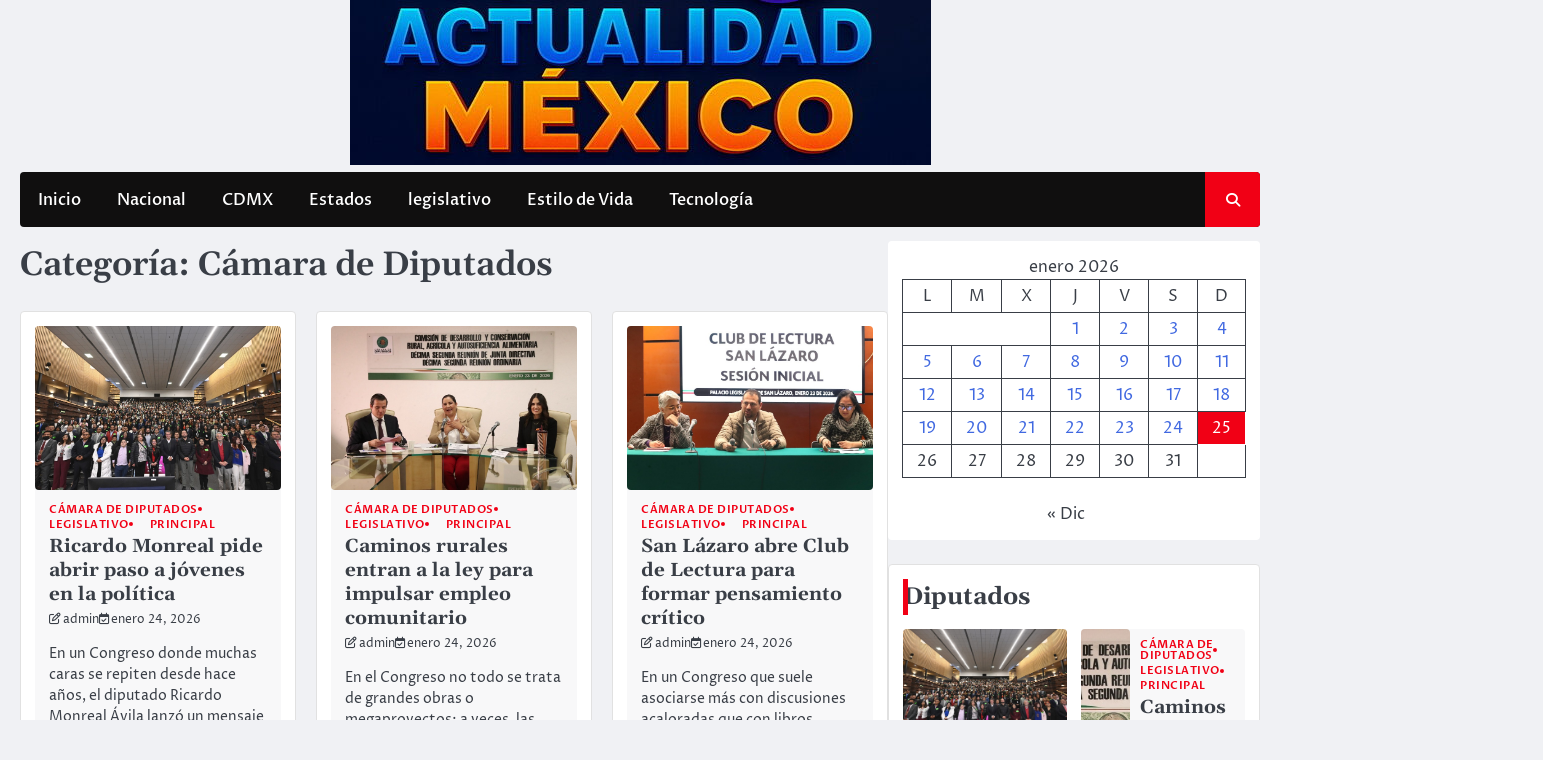

--- FILE ---
content_type: text/html; charset=UTF-8
request_url: https://www.actualidadmexico.online/category/camara-de-diputados/
body_size: 20781
content:
<!doctype html>
<html lang="es">
<head>
	<meta charset="UTF-8">
	<meta name="viewport" content="width=device-width, initial-scale=1">
	<link rel="profile" href="https://gmpg.org/xfn/11">

	<title>Cámara de Diputados &#8211; Actualidad México</title>
<meta name='robots' content='max-image-preview:large' />
<link rel='dns-prefetch' href='//stats.wp.com' />
<link rel='dns-prefetch' href='//widgets.wp.com' />
<link rel='dns-prefetch' href='//s0.wp.com' />
<link rel='dns-prefetch' href='//0.gravatar.com' />
<link rel='dns-prefetch' href='//1.gravatar.com' />
<link rel='dns-prefetch' href='//2.gravatar.com' />
<link rel="alternate" type="application/rss+xml" title="Actualidad México &raquo; Feed" href="https://www.actualidadmexico.online/feed/" />
<link rel="alternate" type="application/rss+xml" title="Actualidad México &raquo; Feed de los comentarios" href="https://www.actualidadmexico.online/comments/feed/" />
<link rel="alternate" type="application/rss+xml" title="Actualidad México &raquo; Categoría Cámara de Diputados del feed" href="https://www.actualidadmexico.online/category/camara-de-diputados/feed/" />
<style id='wp-img-auto-sizes-contain-inline-css'>
img:is([sizes=auto i],[sizes^="auto," i]){contain-intrinsic-size:3000px 1500px}
/*# sourceURL=wp-img-auto-sizes-contain-inline-css */
</style>
<style id='wp-emoji-styles-inline-css'>

	img.wp-smiley, img.emoji {
		display: inline !important;
		border: none !important;
		box-shadow: none !important;
		height: 1em !important;
		width: 1em !important;
		margin: 0 0.07em !important;
		vertical-align: -0.1em !important;
		background: none !important;
		padding: 0 !important;
	}
/*# sourceURL=wp-emoji-styles-inline-css */
</style>
<style id='wp-block-library-inline-css'>
:root{--wp-block-synced-color:#7a00df;--wp-block-synced-color--rgb:122,0,223;--wp-bound-block-color:var(--wp-block-synced-color);--wp-editor-canvas-background:#ddd;--wp-admin-theme-color:#007cba;--wp-admin-theme-color--rgb:0,124,186;--wp-admin-theme-color-darker-10:#006ba1;--wp-admin-theme-color-darker-10--rgb:0,107,160.5;--wp-admin-theme-color-darker-20:#005a87;--wp-admin-theme-color-darker-20--rgb:0,90,135;--wp-admin-border-width-focus:2px}@media (min-resolution:192dpi){:root{--wp-admin-border-width-focus:1.5px}}.wp-element-button{cursor:pointer}:root .has-very-light-gray-background-color{background-color:#eee}:root .has-very-dark-gray-background-color{background-color:#313131}:root .has-very-light-gray-color{color:#eee}:root .has-very-dark-gray-color{color:#313131}:root .has-vivid-green-cyan-to-vivid-cyan-blue-gradient-background{background:linear-gradient(135deg,#00d084,#0693e3)}:root .has-purple-crush-gradient-background{background:linear-gradient(135deg,#34e2e4,#4721fb 50%,#ab1dfe)}:root .has-hazy-dawn-gradient-background{background:linear-gradient(135deg,#faaca8,#dad0ec)}:root .has-subdued-olive-gradient-background{background:linear-gradient(135deg,#fafae1,#67a671)}:root .has-atomic-cream-gradient-background{background:linear-gradient(135deg,#fdd79a,#004a59)}:root .has-nightshade-gradient-background{background:linear-gradient(135deg,#330968,#31cdcf)}:root .has-midnight-gradient-background{background:linear-gradient(135deg,#020381,#2874fc)}:root{--wp--preset--font-size--normal:16px;--wp--preset--font-size--huge:42px}.has-regular-font-size{font-size:1em}.has-larger-font-size{font-size:2.625em}.has-normal-font-size{font-size:var(--wp--preset--font-size--normal)}.has-huge-font-size{font-size:var(--wp--preset--font-size--huge)}.has-text-align-center{text-align:center}.has-text-align-left{text-align:left}.has-text-align-right{text-align:right}.has-fit-text{white-space:nowrap!important}#end-resizable-editor-section{display:none}.aligncenter{clear:both}.items-justified-left{justify-content:flex-start}.items-justified-center{justify-content:center}.items-justified-right{justify-content:flex-end}.items-justified-space-between{justify-content:space-between}.screen-reader-text{border:0;clip-path:inset(50%);height:1px;margin:-1px;overflow:hidden;padding:0;position:absolute;width:1px;word-wrap:normal!important}.screen-reader-text:focus{background-color:#ddd;clip-path:none;color:#444;display:block;font-size:1em;height:auto;left:5px;line-height:normal;padding:15px 23px 14px;text-decoration:none;top:5px;width:auto;z-index:100000}html :where(.has-border-color){border-style:solid}html :where([style*=border-top-color]){border-top-style:solid}html :where([style*=border-right-color]){border-right-style:solid}html :where([style*=border-bottom-color]){border-bottom-style:solid}html :where([style*=border-left-color]){border-left-style:solid}html :where([style*=border-width]){border-style:solid}html :where([style*=border-top-width]){border-top-style:solid}html :where([style*=border-right-width]){border-right-style:solid}html :where([style*=border-bottom-width]){border-bottom-style:solid}html :where([style*=border-left-width]){border-left-style:solid}html :where(img[class*=wp-image-]){height:auto;max-width:100%}:where(figure){margin:0 0 1em}html :where(.is-position-sticky){--wp-admin--admin-bar--position-offset:var(--wp-admin--admin-bar--height,0px)}@media screen and (max-width:600px){html :where(.is-position-sticky){--wp-admin--admin-bar--position-offset:0px}}

/*# sourceURL=wp-block-library-inline-css */
</style><style id='wp-block-calendar-inline-css'>
.wp-block-calendar{text-align:center}.wp-block-calendar td,.wp-block-calendar th{border:1px solid;padding:.25em}.wp-block-calendar th{font-weight:400}.wp-block-calendar caption{background-color:inherit}.wp-block-calendar table{border-collapse:collapse;width:100%}.wp-block-calendar table.has-background th{background-color:inherit}.wp-block-calendar table.has-text-color th{color:inherit}.wp-block-calendar :where(table:not(.has-text-color)){color:#40464d}.wp-block-calendar :where(table:not(.has-text-color)) td,.wp-block-calendar :where(table:not(.has-text-color)) th{border-color:#ddd}:where(.wp-block-calendar table:not(.has-background) th){background:#ddd}
/*# sourceURL=https://www.actualidadmexico.online/wp-includes/blocks/calendar/style.min.css */
</style>
<style id='global-styles-inline-css'>
:root{--wp--preset--aspect-ratio--square: 1;--wp--preset--aspect-ratio--4-3: 4/3;--wp--preset--aspect-ratio--3-4: 3/4;--wp--preset--aspect-ratio--3-2: 3/2;--wp--preset--aspect-ratio--2-3: 2/3;--wp--preset--aspect-ratio--16-9: 16/9;--wp--preset--aspect-ratio--9-16: 9/16;--wp--preset--color--black: #000000;--wp--preset--color--cyan-bluish-gray: #abb8c3;--wp--preset--color--white: #ffffff;--wp--preset--color--pale-pink: #f78da7;--wp--preset--color--vivid-red: #cf2e2e;--wp--preset--color--luminous-vivid-orange: #ff6900;--wp--preset--color--luminous-vivid-amber: #fcb900;--wp--preset--color--light-green-cyan: #7bdcb5;--wp--preset--color--vivid-green-cyan: #00d084;--wp--preset--color--pale-cyan-blue: #8ed1fc;--wp--preset--color--vivid-cyan-blue: #0693e3;--wp--preset--color--vivid-purple: #9b51e0;--wp--preset--gradient--vivid-cyan-blue-to-vivid-purple: linear-gradient(135deg,rgb(6,147,227) 0%,rgb(155,81,224) 100%);--wp--preset--gradient--light-green-cyan-to-vivid-green-cyan: linear-gradient(135deg,rgb(122,220,180) 0%,rgb(0,208,130) 100%);--wp--preset--gradient--luminous-vivid-amber-to-luminous-vivid-orange: linear-gradient(135deg,rgb(252,185,0) 0%,rgb(255,105,0) 100%);--wp--preset--gradient--luminous-vivid-orange-to-vivid-red: linear-gradient(135deg,rgb(255,105,0) 0%,rgb(207,46,46) 100%);--wp--preset--gradient--very-light-gray-to-cyan-bluish-gray: linear-gradient(135deg,rgb(238,238,238) 0%,rgb(169,184,195) 100%);--wp--preset--gradient--cool-to-warm-spectrum: linear-gradient(135deg,rgb(74,234,220) 0%,rgb(151,120,209) 20%,rgb(207,42,186) 40%,rgb(238,44,130) 60%,rgb(251,105,98) 80%,rgb(254,248,76) 100%);--wp--preset--gradient--blush-light-purple: linear-gradient(135deg,rgb(255,206,236) 0%,rgb(152,150,240) 100%);--wp--preset--gradient--blush-bordeaux: linear-gradient(135deg,rgb(254,205,165) 0%,rgb(254,45,45) 50%,rgb(107,0,62) 100%);--wp--preset--gradient--luminous-dusk: linear-gradient(135deg,rgb(255,203,112) 0%,rgb(199,81,192) 50%,rgb(65,88,208) 100%);--wp--preset--gradient--pale-ocean: linear-gradient(135deg,rgb(255,245,203) 0%,rgb(182,227,212) 50%,rgb(51,167,181) 100%);--wp--preset--gradient--electric-grass: linear-gradient(135deg,rgb(202,248,128) 0%,rgb(113,206,126) 100%);--wp--preset--gradient--midnight: linear-gradient(135deg,rgb(2,3,129) 0%,rgb(40,116,252) 100%);--wp--preset--font-size--small: 13px;--wp--preset--font-size--medium: 20px;--wp--preset--font-size--large: 36px;--wp--preset--font-size--x-large: 42px;--wp--preset--spacing--20: 0.44rem;--wp--preset--spacing--30: 0.67rem;--wp--preset--spacing--40: 1rem;--wp--preset--spacing--50: 1.5rem;--wp--preset--spacing--60: 2.25rem;--wp--preset--spacing--70: 3.38rem;--wp--preset--spacing--80: 5.06rem;--wp--preset--shadow--natural: 6px 6px 9px rgba(0, 0, 0, 0.2);--wp--preset--shadow--deep: 12px 12px 50px rgba(0, 0, 0, 0.4);--wp--preset--shadow--sharp: 6px 6px 0px rgba(0, 0, 0, 0.2);--wp--preset--shadow--outlined: 6px 6px 0px -3px rgb(255, 255, 255), 6px 6px rgb(0, 0, 0);--wp--preset--shadow--crisp: 6px 6px 0px rgb(0, 0, 0);}:where(.is-layout-flex){gap: 0.5em;}:where(.is-layout-grid){gap: 0.5em;}body .is-layout-flex{display: flex;}.is-layout-flex{flex-wrap: wrap;align-items: center;}.is-layout-flex > :is(*, div){margin: 0;}body .is-layout-grid{display: grid;}.is-layout-grid > :is(*, div){margin: 0;}:where(.wp-block-columns.is-layout-flex){gap: 2em;}:where(.wp-block-columns.is-layout-grid){gap: 2em;}:where(.wp-block-post-template.is-layout-flex){gap: 1.25em;}:where(.wp-block-post-template.is-layout-grid){gap: 1.25em;}.has-black-color{color: var(--wp--preset--color--black) !important;}.has-cyan-bluish-gray-color{color: var(--wp--preset--color--cyan-bluish-gray) !important;}.has-white-color{color: var(--wp--preset--color--white) !important;}.has-pale-pink-color{color: var(--wp--preset--color--pale-pink) !important;}.has-vivid-red-color{color: var(--wp--preset--color--vivid-red) !important;}.has-luminous-vivid-orange-color{color: var(--wp--preset--color--luminous-vivid-orange) !important;}.has-luminous-vivid-amber-color{color: var(--wp--preset--color--luminous-vivid-amber) !important;}.has-light-green-cyan-color{color: var(--wp--preset--color--light-green-cyan) !important;}.has-vivid-green-cyan-color{color: var(--wp--preset--color--vivid-green-cyan) !important;}.has-pale-cyan-blue-color{color: var(--wp--preset--color--pale-cyan-blue) !important;}.has-vivid-cyan-blue-color{color: var(--wp--preset--color--vivid-cyan-blue) !important;}.has-vivid-purple-color{color: var(--wp--preset--color--vivid-purple) !important;}.has-black-background-color{background-color: var(--wp--preset--color--black) !important;}.has-cyan-bluish-gray-background-color{background-color: var(--wp--preset--color--cyan-bluish-gray) !important;}.has-white-background-color{background-color: var(--wp--preset--color--white) !important;}.has-pale-pink-background-color{background-color: var(--wp--preset--color--pale-pink) !important;}.has-vivid-red-background-color{background-color: var(--wp--preset--color--vivid-red) !important;}.has-luminous-vivid-orange-background-color{background-color: var(--wp--preset--color--luminous-vivid-orange) !important;}.has-luminous-vivid-amber-background-color{background-color: var(--wp--preset--color--luminous-vivid-amber) !important;}.has-light-green-cyan-background-color{background-color: var(--wp--preset--color--light-green-cyan) !important;}.has-vivid-green-cyan-background-color{background-color: var(--wp--preset--color--vivid-green-cyan) !important;}.has-pale-cyan-blue-background-color{background-color: var(--wp--preset--color--pale-cyan-blue) !important;}.has-vivid-cyan-blue-background-color{background-color: var(--wp--preset--color--vivid-cyan-blue) !important;}.has-vivid-purple-background-color{background-color: var(--wp--preset--color--vivid-purple) !important;}.has-black-border-color{border-color: var(--wp--preset--color--black) !important;}.has-cyan-bluish-gray-border-color{border-color: var(--wp--preset--color--cyan-bluish-gray) !important;}.has-white-border-color{border-color: var(--wp--preset--color--white) !important;}.has-pale-pink-border-color{border-color: var(--wp--preset--color--pale-pink) !important;}.has-vivid-red-border-color{border-color: var(--wp--preset--color--vivid-red) !important;}.has-luminous-vivid-orange-border-color{border-color: var(--wp--preset--color--luminous-vivid-orange) !important;}.has-luminous-vivid-amber-border-color{border-color: var(--wp--preset--color--luminous-vivid-amber) !important;}.has-light-green-cyan-border-color{border-color: var(--wp--preset--color--light-green-cyan) !important;}.has-vivid-green-cyan-border-color{border-color: var(--wp--preset--color--vivid-green-cyan) !important;}.has-pale-cyan-blue-border-color{border-color: var(--wp--preset--color--pale-cyan-blue) !important;}.has-vivid-cyan-blue-border-color{border-color: var(--wp--preset--color--vivid-cyan-blue) !important;}.has-vivid-purple-border-color{border-color: var(--wp--preset--color--vivid-purple) !important;}.has-vivid-cyan-blue-to-vivid-purple-gradient-background{background: var(--wp--preset--gradient--vivid-cyan-blue-to-vivid-purple) !important;}.has-light-green-cyan-to-vivid-green-cyan-gradient-background{background: var(--wp--preset--gradient--light-green-cyan-to-vivid-green-cyan) !important;}.has-luminous-vivid-amber-to-luminous-vivid-orange-gradient-background{background: var(--wp--preset--gradient--luminous-vivid-amber-to-luminous-vivid-orange) !important;}.has-luminous-vivid-orange-to-vivid-red-gradient-background{background: var(--wp--preset--gradient--luminous-vivid-orange-to-vivid-red) !important;}.has-very-light-gray-to-cyan-bluish-gray-gradient-background{background: var(--wp--preset--gradient--very-light-gray-to-cyan-bluish-gray) !important;}.has-cool-to-warm-spectrum-gradient-background{background: var(--wp--preset--gradient--cool-to-warm-spectrum) !important;}.has-blush-light-purple-gradient-background{background: var(--wp--preset--gradient--blush-light-purple) !important;}.has-blush-bordeaux-gradient-background{background: var(--wp--preset--gradient--blush-bordeaux) !important;}.has-luminous-dusk-gradient-background{background: var(--wp--preset--gradient--luminous-dusk) !important;}.has-pale-ocean-gradient-background{background: var(--wp--preset--gradient--pale-ocean) !important;}.has-electric-grass-gradient-background{background: var(--wp--preset--gradient--electric-grass) !important;}.has-midnight-gradient-background{background: var(--wp--preset--gradient--midnight) !important;}.has-small-font-size{font-size: var(--wp--preset--font-size--small) !important;}.has-medium-font-size{font-size: var(--wp--preset--font-size--medium) !important;}.has-large-font-size{font-size: var(--wp--preset--font-size--large) !important;}.has-x-large-font-size{font-size: var(--wp--preset--font-size--x-large) !important;}
/*# sourceURL=global-styles-inline-css */
</style>

<style id='classic-theme-styles-inline-css'>
/*! This file is auto-generated */
.wp-block-button__link{color:#fff;background-color:#32373c;border-radius:9999px;box-shadow:none;text-decoration:none;padding:calc(.667em + 2px) calc(1.333em + 2px);font-size:1.125em}.wp-block-file__button{background:#32373c;color:#fff;text-decoration:none}
/*# sourceURL=/wp-includes/css/classic-themes.min.css */
</style>
<link rel='stylesheet' id='SFSImainCss-css' href='https://www.actualidadmexico.online/wp-content/plugins/ultimate-social-media-icons/css/sfsi-style.css?ver=2.9.6' media='all' />
<link rel='stylesheet' id='ace-news-slick-css-css' href='https://www.actualidadmexico.online/wp-content/themes/ace-news/assets/css/slick.min.css?ver=1.8.0' media='all' />
<link rel='stylesheet' id='ace-news-fontawesome-css-css' href='https://www.actualidadmexico.online/wp-content/themes/ace-news/assets/css/fontawesome.min.css?ver=6.4.2' media='all' />
<link rel='stylesheet' id='ace-news-google-fonts-css' href='https://www.actualidadmexico.online/wp-content/fonts/7f14c4711345007ffd04f1bfe41c6c72.css' media='all' />
<link rel='stylesheet' id='ace-news-style-css' href='https://www.actualidadmexico.online/wp-content/themes/ace-news/style.css?ver=1.1.5' media='all' />
<style id='ace-news-style-inline-css'>

    /* Color */
    :root {
        --site-title-color: #blank;
    }
    
    /* Typograhpy */
    :root {
        --font-heading: "Gelasio", serif;
        --font-main: -apple-system, BlinkMacSystemFont,"Proza Libre", "Segoe UI", Roboto, Oxygen-Sans, Ubuntu, Cantarell, "Helvetica Neue", sans-serif;
    }

    body,
	button, input, select, optgroup, textarea {
        font-family: "Proza Libre", serif;
	}

	.site-title a {
        font-family: "Headland One", serif;
	}
    
	.site-description {
        font-family: "Aleo", serif;
	}
    
/*# sourceURL=ace-news-style-inline-css */
</style>
<link rel='stylesheet' id='jetpack_likes-css' href='https://www.actualidadmexico.online/wp-content/plugins/jetpack/modules/likes/style.css?ver=15.4' media='all' />
<link rel='stylesheet' id='sharedaddy-css' href='https://www.actualidadmexico.online/wp-content/plugins/jetpack/modules/sharedaddy/sharing.css?ver=15.4' media='all' />
<link rel='stylesheet' id='social-logos-css' href='https://www.actualidadmexico.online/wp-content/plugins/jetpack/_inc/social-logos/social-logos.min.css?ver=15.4' media='all' />
<script src="https://www.actualidadmexico.online/wp-includes/js/jquery/jquery.min.js?ver=3.7.1" id="jquery-core-js"></script>
<script src="https://www.actualidadmexico.online/wp-includes/js/jquery/jquery-migrate.min.js?ver=3.4.1" id="jquery-migrate-js"></script>
<script src="https://www.actualidadmexico.online/wp-content/themes/ace-news/assets/js/custom.min.js?ver=1" id="ace-news-custom-script-js"></script>
<link rel="https://api.w.org/" href="https://www.actualidadmexico.online/wp-json/" /><link rel="alternate" title="JSON" type="application/json" href="https://www.actualidadmexico.online/wp-json/wp/v2/categories/5" /><link rel="EditURI" type="application/rsd+xml" title="RSD" href="https://www.actualidadmexico.online/xmlrpc.php?rsd" />
<meta name="generator" content="WordPress 6.9" />
<meta name="follow.[base64]" content="LwfVjtKWsFLGJgHJB7Dd"/>	<style>img#wpstats{display:none}</style>
		
<style type="text/css" id="breadcrumb-trail-css">.breadcrumbs ul li::after {content: "/";}</style>
		<style type="text/css">
					.site-title,
			.site-description {
				position: absolute;
				clip: rect(1px, 1px, 1px, 1px);
				display: none;
				}
					</style>
		<link rel="icon" href="https://www.actualidadmexico.online/wp-content/uploads/2025/09/cropped-actualidad-1-1-32x32.jpg" sizes="32x32" />
<link rel="icon" href="https://www.actualidadmexico.online/wp-content/uploads/2025/09/cropped-actualidad-1-1-192x192.jpg" sizes="192x192" />
<link rel="apple-touch-icon" href="https://www.actualidadmexico.online/wp-content/uploads/2025/09/cropped-actualidad-1-1-180x180.jpg" />
<meta name="msapplication-TileImage" content="https://www.actualidadmexico.online/wp-content/uploads/2025/09/cropped-actualidad-1-1-270x270.jpg" />
</head>

<body class="archive category category-camara-de-diputados category-5 wp-custom-logo wp-embed-responsive wp-theme-ace-news sfsi_actvite_theme_default hfeed right-sidebar light-mode ">

		<div id="page" class="site">

		<a class="skip-link screen-reader-text" href="#primary">Saltar al contenido</a>

		<div id="loader" class="loader-1">
			<div class="loader-container">
				<div id="preloader">
				</div>
			</div>
		</div><!-- #loader -->

		<header id="masthead" class="site-header">

			
			<div class="ace-news-middle-header ">
								<div class="section-wrapper">
					<div class="ace-news-middle-header-wrapper no-bigyapaan">
						<div class="site-branding">
															<div class="site-logo">
									<a href="https://www.actualidadmexico.online/" class="custom-logo-link" rel="home"><img width="581" height="165" src="https://www.actualidadmexico.online/wp-content/uploads/2025/09/cropped-actualidad-1-2.jpg" class="custom-logo" alt="Actualidad México" decoding="async" fetchpriority="high" srcset="https://www.actualidadmexico.online/wp-content/uploads/2025/09/cropped-actualidad-1-2.jpg 581w, https://www.actualidadmexico.online/wp-content/uploads/2025/09/cropped-actualidad-1-2-300x85.jpg 300w" sizes="(max-width: 581px) 100vw, 581px" /></a>								</div>
														<div class="site-identity">
																<p class="site-title"><a href="https://www.actualidadmexico.online/" rel="home">Actualidad México</a></p>
																<p class="site-description">Al filo de la noticia</p>
													</div>	
					</div>
									</div>	
			</div>	
		</div>		
		<!-- end of site-branding -->

		<div class="ace-news-navigation">
			<div class="section-wrapper"> 
				<div class="ace-news-navigation-container">
					<nav id="site-navigation" class="main-navigation">
						<button class="menu-toggle" aria-controls="primary-menu" aria-expanded="false">
							<span class="ham-icon"></span>
							<span class="ham-icon"></span>
							<span class="ham-icon"></span>
						</button>
						<div class="navigation-area">
							<div class="menu-1-container"><ul id="primary-menu" class="menu"><li id="menu-item-175" class="menu-item menu-item-type-custom menu-item-object-custom menu-item-175"><a href="http://2xx.2ef.mytemp.website">Inicio</a></li>
<li id="menu-item-176" class="menu-item menu-item-type-taxonomy menu-item-object-category menu-item-176"><a href="https://www.actualidadmexico.online/category/nacional/">Nacional</a></li>
<li id="menu-item-177" class="menu-item menu-item-type-taxonomy menu-item-object-category menu-item-177"><a href="https://www.actualidadmexico.online/category/cdmx/">CDMX</a></li>
<li id="menu-item-178" class="menu-item menu-item-type-taxonomy menu-item-object-category menu-item-178"><a href="https://www.actualidadmexico.online/category/estados/">Estados</a></li>
<li id="menu-item-179" class="menu-item menu-item-type-taxonomy menu-item-object-category menu-item-179"><a href="https://www.actualidadmexico.online/category/legislativo/">legislativo</a></li>
<li id="menu-item-180" class="menu-item menu-item-type-taxonomy menu-item-object-category menu-item-180"><a href="https://www.actualidadmexico.online/category/estilo-de-vida/">Estilo de Vida</a></li>
<li id="menu-item-181" class="menu-item menu-item-type-taxonomy menu-item-object-category menu-item-181"><a href="https://www.actualidadmexico.online/category/tecnologia/">Tecnología</a></li>
</ul></div>						</div>
					</nav><!-- #site-navigation -->
					<div class="ace-news-header-search">
						<div class="header-search-wrap">
							<a href="#" class="search-icon"><i class="fa-solid fa-magnifying-glass" aria-hidden="true"></i></a>
							<div class="header-search-form">
								<form role="search" method="get" class="search-form" action="https://www.actualidadmexico.online/">
				<label>
					<span class="screen-reader-text">Buscar:</span>
					<input type="search" class="search-field" placeholder="Buscar &hellip;" value="" name="s" />
				</label>
				<input type="submit" class="search-submit" value="Buscar" />
			</form>							</div>
						</div>
					</div>
				</div>
			</div>
		</div>
		<!-- end of navigation -->
	</header><!-- #masthead -->

			<div class="ace-news-main-wrapper">
			<div class="section-wrapper">
				<div class="ace-news-container-wrapper">
					<main id="primary" class="site-main">

		
			<header class="page-header">
				<h1 class="page-title">Categoría: <span>Cámara de Diputados</span></h1>			</header><!-- .page-header -->
			<div class="blog-archieve-layout grid-layout column-3">
				<article id="post-21619" class="post-21619 post type-post status-publish format-standard has-post-thumbnail hentry category-camara-de-diputados category-legislativo category-principal tag-camara-de-diputados tag-congreso-mexicano tag-jovenes-en-la-politica tag-liderazgo-juvenil tag-morena tag-parlamento-universitario tag-ricardo-monreal tag-servicio-publico">
	<div class="main-wrap">
		<div class="blog-post-container grid-layout">
			<div class="blog-post-inner">
									<div class="blog-post-image">
						
			<a class="post-thumbnail" href="https://www.actualidadmexico.online/camara-de-diputados/ricardo-monreal-pide-abrir-paso-a-jovenes-en-la-politica/" aria-hidden="true" tabindex="-1">
				<img width="800" height="533" src="https://www.actualidadmexico.online/wp-content/uploads/2026/01/2026_01_23__01_18_19pm.jpeg" class="attachment-post-thumbnail size-post-thumbnail wp-post-image" alt="Ricardo Monreal pide abrir paso a jóvenes en la política" decoding="async" srcset="https://www.actualidadmexico.online/wp-content/uploads/2026/01/2026_01_23__01_18_19pm.jpeg 800w, https://www.actualidadmexico.online/wp-content/uploads/2026/01/2026_01_23__01_18_19pm-300x200.jpeg 300w, https://www.actualidadmexico.online/wp-content/uploads/2026/01/2026_01_23__01_18_19pm-768x512.jpeg 768w" sizes="(max-width: 800px) 100vw, 800px" />			</a>

								</div>
								<div class="blog-post-detail">
											<div class="post-categories">
							<span class="cat-links"><a href="https://www.actualidadmexico.online/category/camara-de-diputados/" rel="category tag">Cámara de Diputados</a> <a href="https://www.actualidadmexico.online/category/legislativo/" rel="category tag">legislativo</a> <a href="https://www.actualidadmexico.online/category/principal/" rel="category tag">Principal</a></span>						</div>
										<h2 class="entry-title"><a href="https://www.actualidadmexico.online/camara-de-diputados/ricardo-monreal-pide-abrir-paso-a-jovenes-en-la-politica/" rel="bookmark">Ricardo Monreal pide abrir paso a jóvenes en la política</a></h2>					<div class="post-meta">
						<span class="post-author"><i class="fa-regular fa-pen-to-square" aria-hidden="true"></i><a href="https://www.actualidadmexico.online/author/admin/">admin</a></span><span class="post-date"><i class="fa-regular fa-calendar-check"  aria-hidden="true"></i><a href="https://www.actualidadmexico.online/camara-de-diputados/ricardo-monreal-pide-abrir-paso-a-jovenes-en-la-politica/"><time class="entry-date published" datetime="2026-01-24T09:25:50+00:00">enero 24, 2026</time><time class="updated" datetime="2026-01-24T15:25:52+00:00">enero 24, 2026</time></a></span>					</div>
					<div class="post-excerpt">
						<p>En un Congreso donde muchas caras se repiten desde hace años, el diputado Ricardo Monreal Ávila lanzó un mensaje poco común desde la tribuna: México necesita nuevos liderazgos y esos liderazgos tienen que venir de las y los jóvenes. No lo dijo como consigna, sino como diagnóstico. Para él, una parte importante de la clase política ya cumplió su ciclo y es momento de entregar la estafeta, aunque a algunos les cueste trabajo soltarla.</p>
<div class="sharedaddy sd-sharing-enabled"><div class="robots-nocontent sd-block sd-social sd-social-official sd-sharing"><h3 class="sd-title">Comparte esto:</h3><div class="sd-content"><ul><li class="share-facebook"><div class="fb-share-button" data-href="https://www.actualidadmexico.online/camara-de-diputados/ricardo-monreal-pide-abrir-paso-a-jovenes-en-la-politica/" data-layout="button_count"></div></li><li class="share-x"><a href="https://x.com/share" class="twitter-share-button" data-url="https://www.actualidadmexico.online/camara-de-diputados/ricardo-monreal-pide-abrir-paso-a-jovenes-en-la-politica/" data-text="Ricardo Monreal pide abrir paso a jóvenes en la política"  >Entrada</a></li><li class="share-jetpack-whatsapp"><a rel="nofollow noopener noreferrer"
				data-shared="sharing-whatsapp-21619"
				class="share-jetpack-whatsapp sd-button"
				href="https://www.actualidadmexico.online/camara-de-diputados/ricardo-monreal-pide-abrir-paso-a-jovenes-en-la-politica/?share=jetpack-whatsapp"
				target="_blank"
				aria-labelledby="sharing-whatsapp-21619"
				>
				<span id="sharing-whatsapp-21619" hidden>Haz clic para compartir en WhatsApp (Se abre en una ventana nueva)</span>
				<span>WhatsApp</span>
			</a></li><li class="share-pinterest"><div class="pinterest_button"><a href="https://www.pinterest.com/pin/create/button/?url=https%3A%2F%2Fwww.actualidadmexico.online%2Fcamara-de-diputados%2Fricardo-monreal-pide-abrir-paso-a-jovenes-en-la-politica%2F&#038;media=https%3A%2F%2Fwww.actualidadmexico.online%2Fwp-content%2Fuploads%2F2026%2F01%2F2026_01_23__01_18_19pm.jpeg&#038;description=Ricardo%20Monreal%20pide%20abrir%20paso%20a%20j%C3%B3venes%20en%20la%20pol%C3%ADtica" data-pin-do="buttonPin" data-pin-config="beside"><img src="//assets.pinterest.com/images/pidgets/pinit_fg_en_rect_gray_20.png" /></a></div></li><li class="share-reddit"><a rel="nofollow noopener noreferrer"
				data-shared="sharing-reddit-21619"
				class="share-reddit sd-button"
				href="https://www.actualidadmexico.online/camara-de-diputados/ricardo-monreal-pide-abrir-paso-a-jovenes-en-la-politica/?share=reddit"
				target="_blank"
				aria-labelledby="sharing-reddit-21619"
				>
				<span id="sharing-reddit-21619" hidden>Haz clic para compartir en Reddit (Se abre en una ventana nueva)</span>
				<span>Reddit</span>
			</a></li><li class="share-end"></li></ul></div></div></div><div class='sharedaddy sd-block sd-like jetpack-likes-widget-wrapper jetpack-likes-widget-unloaded' id='like-post-wrapper-248906251-21619-6976a3ac32047' data-src='https://widgets.wp.com/likes/?ver=15.4#blog_id=248906251&amp;post_id=21619&amp;origin=www.actualidadmexico.online&amp;obj_id=248906251-21619-6976a3ac32047' data-name='like-post-frame-248906251-21619-6976a3ac32047' data-title='Me gusta o Compartir'><h3 class="sd-title">Me gusta esto:</h3><div class='likes-widget-placeholder post-likes-widget-placeholder' style='height: 55px;'><span class='button'><span>Me gusta</span></span> <span class="loading">Cargando...</span></div><span class='sd-text-color'></span><a class='sd-link-color'></a></div>					</div>
				</div>
			</div>
		</div>	
	</div>
</article><!-- #post-21619 -->
<article id="post-21616" class="post-21616 post type-post status-publish format-standard has-post-thumbnail hentry category-camara-de-diputados category-legislativo category-principal tag-autosuficiencia-alimentaria tag-caminos-artesanales tag-caminos-rurales tag-congreso-mexicano tag-desarrollo-rural tag-leticia-barrera-maldonado tag-ley-de-desarrollo-rural-sustentable tag-participacion-comunitaria">
	<div class="main-wrap">
		<div class="blog-post-container grid-layout">
			<div class="blog-post-inner">
									<div class="blog-post-image">
						
			<a class="post-thumbnail" href="https://www.actualidadmexico.online/camara-de-diputados/caminos-rurales-entran-a-la-ley-para-impulsar-empleo-comunitario/" aria-hidden="true" tabindex="-1">
				<img width="800" height="533" src="https://www.actualidadmexico.online/wp-content/uploads/2026/01/2026_01_23__04_01_19pm.jpeg" class="attachment-post-thumbnail size-post-thumbnail wp-post-image" alt="Caminos rurales entran a la ley para impulsar empleo comunitario" decoding="async" srcset="https://www.actualidadmexico.online/wp-content/uploads/2026/01/2026_01_23__04_01_19pm.jpeg 800w, https://www.actualidadmexico.online/wp-content/uploads/2026/01/2026_01_23__04_01_19pm-300x200.jpeg 300w, https://www.actualidadmexico.online/wp-content/uploads/2026/01/2026_01_23__04_01_19pm-768x512.jpeg 768w" sizes="(max-width: 800px) 100vw, 800px" />			</a>

								</div>
								<div class="blog-post-detail">
											<div class="post-categories">
							<span class="cat-links"><a href="https://www.actualidadmexico.online/category/camara-de-diputados/" rel="category tag">Cámara de Diputados</a> <a href="https://www.actualidadmexico.online/category/legislativo/" rel="category tag">legislativo</a> <a href="https://www.actualidadmexico.online/category/principal/" rel="category tag">Principal</a></span>						</div>
										<h2 class="entry-title"><a href="https://www.actualidadmexico.online/camara-de-diputados/caminos-rurales-entran-a-la-ley-para-impulsar-empleo-comunitario/" rel="bookmark">Caminos rurales entran a la ley para impulsar empleo comunitario</a></h2>					<div class="post-meta">
						<span class="post-author"><i class="fa-regular fa-pen-to-square" aria-hidden="true"></i><a href="https://www.actualidadmexico.online/author/admin/">admin</a></span><span class="post-date"><i class="fa-regular fa-calendar-check"  aria-hidden="true"></i><a href="https://www.actualidadmexico.online/camara-de-diputados/caminos-rurales-entran-a-la-ley-para-impulsar-empleo-comunitario/"><time class="entry-date published" datetime="2026-01-24T09:16:02+00:00">enero 24, 2026</time><time class="updated" datetime="2026-01-24T15:16:05+00:00">enero 24, 2026</time></a></span>					</div>
					<div class="post-excerpt">
						<p>En el Congreso no todo se trata de grandes obras o megaproyectos; a veces, las decisiones más importantes pasan por caminos pequeños, literalmente. La Comisión de Desarrollo y Conservación Rural aprobó una reforma a la Ley de Desarrollo Rural Sustentable para que los caminos rurales y artesanales sean reconocidos formalmente en la ley, algo que hasta ahora no ocurría, aunque en muchas comunidades son la única vía de acceso a escuelas, centros de salud y mercados.</p>
<div class="sharedaddy sd-sharing-enabled"><div class="robots-nocontent sd-block sd-social sd-social-official sd-sharing"><h3 class="sd-title">Comparte esto:</h3><div class="sd-content"><ul><li class="share-facebook"><div class="fb-share-button" data-href="https://www.actualidadmexico.online/camara-de-diputados/caminos-rurales-entran-a-la-ley-para-impulsar-empleo-comunitario/" data-layout="button_count"></div></li><li class="share-x"><a href="https://x.com/share" class="twitter-share-button" data-url="https://www.actualidadmexico.online/camara-de-diputados/caminos-rurales-entran-a-la-ley-para-impulsar-empleo-comunitario/" data-text="Caminos rurales entran a la ley para impulsar empleo comunitario"  >Entrada</a></li><li class="share-jetpack-whatsapp"><a rel="nofollow noopener noreferrer"
				data-shared="sharing-whatsapp-21616"
				class="share-jetpack-whatsapp sd-button"
				href="https://www.actualidadmexico.online/camara-de-diputados/caminos-rurales-entran-a-la-ley-para-impulsar-empleo-comunitario/?share=jetpack-whatsapp"
				target="_blank"
				aria-labelledby="sharing-whatsapp-21616"
				>
				<span id="sharing-whatsapp-21616" hidden>Haz clic para compartir en WhatsApp (Se abre en una ventana nueva)</span>
				<span>WhatsApp</span>
			</a></li><li class="share-pinterest"><div class="pinterest_button"><a href="https://www.pinterest.com/pin/create/button/?url=https%3A%2F%2Fwww.actualidadmexico.online%2Fcamara-de-diputados%2Fcaminos-rurales-entran-a-la-ley-para-impulsar-empleo-comunitario%2F&#038;media=https%3A%2F%2Fwww.actualidadmexico.online%2Fwp-content%2Fuploads%2F2026%2F01%2F2026_01_23__04_01_19pm.jpeg&#038;description=Caminos%20rurales%20entran%20a%20la%20ley%20para%20impulsar%20empleo%20comunitario" data-pin-do="buttonPin" data-pin-config="beside"><img src="//assets.pinterest.com/images/pidgets/pinit_fg_en_rect_gray_20.png" /></a></div></li><li class="share-reddit"><a rel="nofollow noopener noreferrer"
				data-shared="sharing-reddit-21616"
				class="share-reddit sd-button"
				href="https://www.actualidadmexico.online/camara-de-diputados/caminos-rurales-entran-a-la-ley-para-impulsar-empleo-comunitario/?share=reddit"
				target="_blank"
				aria-labelledby="sharing-reddit-21616"
				>
				<span id="sharing-reddit-21616" hidden>Haz clic para compartir en Reddit (Se abre en una ventana nueva)</span>
				<span>Reddit</span>
			</a></li><li class="share-end"></li></ul></div></div></div><div class='sharedaddy sd-block sd-like jetpack-likes-widget-wrapper jetpack-likes-widget-unloaded' id='like-post-wrapper-248906251-21616-6976a3ac32c8d' data-src='https://widgets.wp.com/likes/?ver=15.4#blog_id=248906251&amp;post_id=21616&amp;origin=www.actualidadmexico.online&amp;obj_id=248906251-21616-6976a3ac32c8d' data-name='like-post-frame-248906251-21616-6976a3ac32c8d' data-title='Me gusta o Compartir'><h3 class="sd-title">Me gusta esto:</h3><div class='likes-widget-placeholder post-likes-widget-placeholder' style='height: 55px;'><span class='button'><span>Me gusta</span></span> <span class="loading">Cargando...</span></div><span class='sd-text-color'></span><a class='sd-link-color'></a></div>					</div>
				</div>
			</div>
		</div>	
	</div>
</article><!-- #post-21616 -->
<article id="post-21613" class="post-21613 post type-post status-publish format-standard has-post-thumbnail hentry category-camara-de-diputados category-legislativo category-principal tag-camara-de-diputados tag-club-de-lectura-san-lazaro tag-elias-robles-andrade tag-espacio-cultural-san-lazaro tag-lectura-y-democracia tag-pensamiento-critico tag-politicas-publicas">
	<div class="main-wrap">
		<div class="blog-post-container grid-layout">
			<div class="blog-post-inner">
									<div class="blog-post-image">
						
			<a class="post-thumbnail" href="https://www.actualidadmexico.online/camara-de-diputados/san-lazaro-abre-club-de-lectura-para-formar-pensamiento-critico/" aria-hidden="true" tabindex="-1">
				<img width="800" height="533" src="https://www.actualidadmexico.online/wp-content/uploads/2026/01/2026_01_23__03_20_16pm.jpeg" class="attachment-post-thumbnail size-post-thumbnail wp-post-image" alt="San Lázaro abre Club de Lectura para formar pensamiento crítico" decoding="async" srcset="https://www.actualidadmexico.online/wp-content/uploads/2026/01/2026_01_23__03_20_16pm.jpeg 800w, https://www.actualidadmexico.online/wp-content/uploads/2026/01/2026_01_23__03_20_16pm-300x200.jpeg 300w, https://www.actualidadmexico.online/wp-content/uploads/2026/01/2026_01_23__03_20_16pm-768x512.jpeg 768w" sizes="(max-width: 800px) 100vw, 800px" />			</a>

								</div>
								<div class="blog-post-detail">
											<div class="post-categories">
							<span class="cat-links"><a href="https://www.actualidadmexico.online/category/camara-de-diputados/" rel="category tag">Cámara de Diputados</a> <a href="https://www.actualidadmexico.online/category/legislativo/" rel="category tag">legislativo</a> <a href="https://www.actualidadmexico.online/category/principal/" rel="category tag">Principal</a></span>						</div>
										<h2 class="entry-title"><a href="https://www.actualidadmexico.online/camara-de-diputados/san-lazaro-abre-club-de-lectura-para-formar-pensamiento-critico/" rel="bookmark">San Lázaro abre Club de Lectura para formar pensamiento crítico</a></h2>					<div class="post-meta">
						<span class="post-author"><i class="fa-regular fa-pen-to-square" aria-hidden="true"></i><a href="https://www.actualidadmexico.online/author/admin/">admin</a></span><span class="post-date"><i class="fa-regular fa-calendar-check"  aria-hidden="true"></i><a href="https://www.actualidadmexico.online/camara-de-diputados/san-lazaro-abre-club-de-lectura-para-formar-pensamiento-critico/"><time class="entry-date published" datetime="2026-01-24T09:08:51+00:00">enero 24, 2026</time><time class="updated" datetime="2026-01-24T15:08:53+00:00">enero 24, 2026</time></a></span>					</div>
					<div class="post-excerpt">
						<p>En un Congreso que suele asociarse más con discusiones acaloradas que con libros abiertos, el Palacio Legislativo de San Lázaro decidió apostar por la lectura como herramienta de formación cívica. Desde el Espacio Cultural San Lázaro, su director Elías Robles Andrade puso en marcha un Club de Lectura pensado no solo para el personal interno, sino también para el público en general, con la idea de que leer también es una forma de hacer política, aunque no siempre lo parezca.</p>
<div class="sharedaddy sd-sharing-enabled"><div class="robots-nocontent sd-block sd-social sd-social-official sd-sharing"><h3 class="sd-title">Comparte esto:</h3><div class="sd-content"><ul><li class="share-facebook"><div class="fb-share-button" data-href="https://www.actualidadmexico.online/camara-de-diputados/san-lazaro-abre-club-de-lectura-para-formar-pensamiento-critico/" data-layout="button_count"></div></li><li class="share-x"><a href="https://x.com/share" class="twitter-share-button" data-url="https://www.actualidadmexico.online/camara-de-diputados/san-lazaro-abre-club-de-lectura-para-formar-pensamiento-critico/" data-text="San Lázaro abre Club de Lectura para formar pensamiento crítico"  >Entrada</a></li><li class="share-jetpack-whatsapp"><a rel="nofollow noopener noreferrer"
				data-shared="sharing-whatsapp-21613"
				class="share-jetpack-whatsapp sd-button"
				href="https://www.actualidadmexico.online/camara-de-diputados/san-lazaro-abre-club-de-lectura-para-formar-pensamiento-critico/?share=jetpack-whatsapp"
				target="_blank"
				aria-labelledby="sharing-whatsapp-21613"
				>
				<span id="sharing-whatsapp-21613" hidden>Haz clic para compartir en WhatsApp (Se abre en una ventana nueva)</span>
				<span>WhatsApp</span>
			</a></li><li class="share-pinterest"><div class="pinterest_button"><a href="https://www.pinterest.com/pin/create/button/?url=https%3A%2F%2Fwww.actualidadmexico.online%2Fcamara-de-diputados%2Fsan-lazaro-abre-club-de-lectura-para-formar-pensamiento-critico%2F&#038;media=https%3A%2F%2Fwww.actualidadmexico.online%2Fwp-content%2Fuploads%2F2026%2F01%2F2026_01_23__03_20_16pm.jpeg&#038;description=San%20L%C3%A1zaro%20abre%20Club%20de%20Lectura%20para%20formar%20pensamiento%20cr%C3%ADtico" data-pin-do="buttonPin" data-pin-config="beside"><img src="//assets.pinterest.com/images/pidgets/pinit_fg_en_rect_gray_20.png" /></a></div></li><li class="share-reddit"><a rel="nofollow noopener noreferrer"
				data-shared="sharing-reddit-21613"
				class="share-reddit sd-button"
				href="https://www.actualidadmexico.online/camara-de-diputados/san-lazaro-abre-club-de-lectura-para-formar-pensamiento-critico/?share=reddit"
				target="_blank"
				aria-labelledby="sharing-reddit-21613"
				>
				<span id="sharing-reddit-21613" hidden>Haz clic para compartir en Reddit (Se abre en una ventana nueva)</span>
				<span>Reddit</span>
			</a></li><li class="share-end"></li></ul></div></div></div><div class='sharedaddy sd-block sd-like jetpack-likes-widget-wrapper jetpack-likes-widget-unloaded' id='like-post-wrapper-248906251-21613-6976a3ac336ce' data-src='https://widgets.wp.com/likes/?ver=15.4#blog_id=248906251&amp;post_id=21613&amp;origin=www.actualidadmexico.online&amp;obj_id=248906251-21613-6976a3ac336ce' data-name='like-post-frame-248906251-21613-6976a3ac336ce' data-title='Me gusta o Compartir'><h3 class="sd-title">Me gusta esto:</h3><div class='likes-widget-placeholder post-likes-widget-placeholder' style='height: 55px;'><span class='button'><span>Me gusta</span></span> <span class="loading">Cargando...</span></div><span class='sd-text-color'></span><a class='sd-link-color'></a></div>					</div>
				</div>
			</div>
		</div>	
	</div>
</article><!-- #post-21613 -->
<article id="post-21494" class="post-21494 post type-post status-publish format-standard has-post-thumbnail hentry category-camara-de-diputados category-legislativo category-principal tag-canada tag-china tag-congreso-mexicano tag-davos tag-donald-trump tag-economia-global tag-geopolitica tag-morena tag-politica-exterior tag-reino-unido tag-relaciones-internacionales tag-ricardo-monreal tag-t-mec">
	<div class="main-wrap">
		<div class="blog-post-container grid-layout">
			<div class="blog-post-inner">
									<div class="blog-post-image">
						
			<a class="post-thumbnail" href="https://www.actualidadmexico.online/camara-de-diputados/ricardo-monreal-alerta-el-mundo-cambia-y-mexico-debe-moverse/" aria-hidden="true" tabindex="-1">
				<img width="800" height="534" src="https://www.actualidadmexico.online/wp-content/uploads/2026/01/2026_01_22__12_36_46pm.jpeg" class="attachment-post-thumbnail size-post-thumbnail wp-post-image" alt="Ricardo Monreal alerta: el mundo cambia y México debe moverse" decoding="async" loading="lazy" srcset="https://www.actualidadmexico.online/wp-content/uploads/2026/01/2026_01_22__12_36_46pm.jpeg 800w, https://www.actualidadmexico.online/wp-content/uploads/2026/01/2026_01_22__12_36_46pm-300x200.jpeg 300w, https://www.actualidadmexico.online/wp-content/uploads/2026/01/2026_01_22__12_36_46pm-768x513.jpeg 768w" sizes="auto, (max-width: 800px) 100vw, 800px" />			</a>

								</div>
								<div class="blog-post-detail">
											<div class="post-categories">
							<span class="cat-links"><a href="https://www.actualidadmexico.online/category/camara-de-diputados/" rel="category tag">Cámara de Diputados</a> <a href="https://www.actualidadmexico.online/category/legislativo/" rel="category tag">legislativo</a> <a href="https://www.actualidadmexico.online/category/principal/" rel="category tag">Principal</a></span>						</div>
										<h2 class="entry-title"><a href="https://www.actualidadmexico.online/camara-de-diputados/ricardo-monreal-alerta-el-mundo-cambia-y-mexico-debe-moverse/" rel="bookmark">Ricardo Monreal alerta: el mundo cambia y México debe moverse</a></h2>					<div class="post-meta">
						<span class="post-author"><i class="fa-regular fa-pen-to-square" aria-hidden="true"></i><a href="https://www.actualidadmexico.online/author/admin/">admin</a></span><span class="post-date"><i class="fa-regular fa-calendar-check"  aria-hidden="true"></i><a href="https://www.actualidadmexico.online/camara-de-diputados/ricardo-monreal-alerta-el-mundo-cambia-y-mexico-debe-moverse/"><time class="entry-date published" datetime="2026-01-23T09:25:58+00:00">enero 23, 2026</time><time class="updated" datetime="2026-01-23T15:26:00+00:00">enero 23, 2026</time></a></span>					</div>
					<div class="post-excerpt">
						<p>Para entender lo que está pasando hoy en la política internacional no hace falta ser experto en geopolítica, pero sí poner atención a las señales. Así lo planteó el diputado Ricardo Monreal Ávila, coordinador de Morena en la Cámara de Diputados, al advertir que el escenario global ya no es el mismo tras el reciente discurso de Donald Trump en el Foro Económico Mundial de Davos. En pocas palabras, dijo, las reglas del juego están cambiando y México no puede quedarse quieto.</p>
<div class="sharedaddy sd-sharing-enabled"><div class="robots-nocontent sd-block sd-social sd-social-official sd-sharing"><h3 class="sd-title">Comparte esto:</h3><div class="sd-content"><ul><li class="share-facebook"><div class="fb-share-button" data-href="https://www.actualidadmexico.online/camara-de-diputados/ricardo-monreal-alerta-el-mundo-cambia-y-mexico-debe-moverse/" data-layout="button_count"></div></li><li class="share-x"><a href="https://x.com/share" class="twitter-share-button" data-url="https://www.actualidadmexico.online/camara-de-diputados/ricardo-monreal-alerta-el-mundo-cambia-y-mexico-debe-moverse/" data-text="Ricardo Monreal alerta: el mundo cambia y México debe moverse"  >Entrada</a></li><li class="share-jetpack-whatsapp"><a rel="nofollow noopener noreferrer"
				data-shared="sharing-whatsapp-21494"
				class="share-jetpack-whatsapp sd-button"
				href="https://www.actualidadmexico.online/camara-de-diputados/ricardo-monreal-alerta-el-mundo-cambia-y-mexico-debe-moverse/?share=jetpack-whatsapp"
				target="_blank"
				aria-labelledby="sharing-whatsapp-21494"
				>
				<span id="sharing-whatsapp-21494" hidden>Haz clic para compartir en WhatsApp (Se abre en una ventana nueva)</span>
				<span>WhatsApp</span>
			</a></li><li class="share-pinterest"><div class="pinterest_button"><a href="https://www.pinterest.com/pin/create/button/?url=https%3A%2F%2Fwww.actualidadmexico.online%2Fcamara-de-diputados%2Fricardo-monreal-alerta-el-mundo-cambia-y-mexico-debe-moverse%2F&#038;media=https%3A%2F%2Fwww.actualidadmexico.online%2Fwp-content%2Fuploads%2F2026%2F01%2F2026_01_22__12_36_46pm.jpeg&#038;description=Ricardo%20Monreal%20alerta%3A%20el%20mundo%20cambia%20y%20M%C3%A9xico%20debe%20moverse" data-pin-do="buttonPin" data-pin-config="beside"><img src="//assets.pinterest.com/images/pidgets/pinit_fg_en_rect_gray_20.png" /></a></div></li><li class="share-reddit"><a rel="nofollow noopener noreferrer"
				data-shared="sharing-reddit-21494"
				class="share-reddit sd-button"
				href="https://www.actualidadmexico.online/camara-de-diputados/ricardo-monreal-alerta-el-mundo-cambia-y-mexico-debe-moverse/?share=reddit"
				target="_blank"
				aria-labelledby="sharing-reddit-21494"
				>
				<span id="sharing-reddit-21494" hidden>Haz clic para compartir en Reddit (Se abre en una ventana nueva)</span>
				<span>Reddit</span>
			</a></li><li class="share-end"></li></ul></div></div></div><div class='sharedaddy sd-block sd-like jetpack-likes-widget-wrapper jetpack-likes-widget-unloaded' id='like-post-wrapper-248906251-21494-6976a3ac340a9' data-src='https://widgets.wp.com/likes/?ver=15.4#blog_id=248906251&amp;post_id=21494&amp;origin=www.actualidadmexico.online&amp;obj_id=248906251-21494-6976a3ac340a9' data-name='like-post-frame-248906251-21494-6976a3ac340a9' data-title='Me gusta o Compartir'><h3 class="sd-title">Me gusta esto:</h3><div class='likes-widget-placeholder post-likes-widget-placeholder' style='height: 55px;'><span class='button'><span>Me gusta</span></span> <span class="loading">Cargando...</span></div><span class='sd-text-color'></span><a class='sd-link-color'></a></div>					</div>
				</div>
			</div>
		</div>	
	</div>
</article><!-- #post-21494 -->
<article id="post-21491" class="post-21491 post type-post status-publish format-standard has-post-thumbnail hentry category-camara-de-diputados category-legislativo category-principal tag-alejandro-gertz-manero tag-comision-permanente tag-congreso-mexicano tag-diplomacia-mexicana tag-economia-mexicana tag-embajador-de-mexico tag-estudiantes-mexicanos tag-inversion-extranjera tag-politica-exterior tag-reino-unido tag-relaciones-internacionales">
	<div class="main-wrap">
		<div class="blog-post-container grid-layout">
			<div class="blog-post-inner">
									<div class="blog-post-image">
						
			<a class="post-thumbnail" href="https://www.actualidadmexico.online/camara-de-diputados/alejandro-gertz-manero-va-al-reino-unido-con-aval-del-congreso/" aria-hidden="true" tabindex="-1">
				<img width="800" height="533" src="https://www.actualidadmexico.online/wp-content/uploads/2026/01/2026_01_22__04_04_48pm.jpeg" class="attachment-post-thumbnail size-post-thumbnail wp-post-image" alt="Alejandro Gertz Manero va al Reino Unido con aval del Congreso" decoding="async" loading="lazy" srcset="https://www.actualidadmexico.online/wp-content/uploads/2026/01/2026_01_22__04_04_48pm.jpeg 800w, https://www.actualidadmexico.online/wp-content/uploads/2026/01/2026_01_22__04_04_48pm-300x200.jpeg 300w, https://www.actualidadmexico.online/wp-content/uploads/2026/01/2026_01_22__04_04_48pm-768x512.jpeg 768w" sizes="auto, (max-width: 800px) 100vw, 800px" />			</a>

								</div>
								<div class="blog-post-detail">
											<div class="post-categories">
							<span class="cat-links"><a href="https://www.actualidadmexico.online/category/camara-de-diputados/" rel="category tag">Cámara de Diputados</a> <a href="https://www.actualidadmexico.online/category/legislativo/" rel="category tag">legislativo</a> <a href="https://www.actualidadmexico.online/category/principal/" rel="category tag">Principal</a></span>						</div>
										<h2 class="entry-title"><a href="https://www.actualidadmexico.online/camara-de-diputados/alejandro-gertz-manero-va-al-reino-unido-con-aval-del-congreso/" rel="bookmark">Alejandro Gertz Manero va al Reino Unido con aval del Congreso</a></h2>					<div class="post-meta">
						<span class="post-author"><i class="fa-regular fa-pen-to-square" aria-hidden="true"></i><a href="https://www.actualidadmexico.online/author/admin/">admin</a></span><span class="post-date"><i class="fa-regular fa-calendar-check"  aria-hidden="true"></i><a href="https://www.actualidadmexico.online/camara-de-diputados/alejandro-gertz-manero-va-al-reino-unido-con-aval-del-congreso/"><time class="entry-date published" datetime="2026-01-23T09:21:40+00:00">enero 23, 2026</time><time class="updated" datetime="2026-01-23T15:21:42+00:00">enero 23, 2026</time></a></span>					</div>
					<div class="post-excerpt">
						<p>La política exterior también se decide en el Congreso y, aunque a veces parezca lejana, tiene efectos muy concretos en la vida del país. Esta semana, la Primera Comisión de la Comisión Permanente dio luz verde al nombramiento de Alejandro Gertz Manero como embajador de México en el Reino Unido, una decisión que marca un giro relevante en la representación mexicana ante una de las economías más importantes del mundo.</p>
<div class="sharedaddy sd-sharing-enabled"><div class="robots-nocontent sd-block sd-social sd-social-official sd-sharing"><h3 class="sd-title">Comparte esto:</h3><div class="sd-content"><ul><li class="share-facebook"><div class="fb-share-button" data-href="https://www.actualidadmexico.online/camara-de-diputados/alejandro-gertz-manero-va-al-reino-unido-con-aval-del-congreso/" data-layout="button_count"></div></li><li class="share-x"><a href="https://x.com/share" class="twitter-share-button" data-url="https://www.actualidadmexico.online/camara-de-diputados/alejandro-gertz-manero-va-al-reino-unido-con-aval-del-congreso/" data-text="Alejandro Gertz Manero va al Reino Unido con aval del Congreso"  >Entrada</a></li><li class="share-jetpack-whatsapp"><a rel="nofollow noopener noreferrer"
				data-shared="sharing-whatsapp-21491"
				class="share-jetpack-whatsapp sd-button"
				href="https://www.actualidadmexico.online/camara-de-diputados/alejandro-gertz-manero-va-al-reino-unido-con-aval-del-congreso/?share=jetpack-whatsapp"
				target="_blank"
				aria-labelledby="sharing-whatsapp-21491"
				>
				<span id="sharing-whatsapp-21491" hidden>Haz clic para compartir en WhatsApp (Se abre en una ventana nueva)</span>
				<span>WhatsApp</span>
			</a></li><li class="share-pinterest"><div class="pinterest_button"><a href="https://www.pinterest.com/pin/create/button/?url=https%3A%2F%2Fwww.actualidadmexico.online%2Fcamara-de-diputados%2Falejandro-gertz-manero-va-al-reino-unido-con-aval-del-congreso%2F&#038;media=https%3A%2F%2Fwww.actualidadmexico.online%2Fwp-content%2Fuploads%2F2026%2F01%2F2026_01_22__04_04_48pm.jpeg&#038;description=Alejandro%20Gertz%20Manero%20va%20al%20Reino%20Unido%20con%20aval%20del%20Congreso" data-pin-do="buttonPin" data-pin-config="beside"><img src="//assets.pinterest.com/images/pidgets/pinit_fg_en_rect_gray_20.png" /></a></div></li><li class="share-reddit"><a rel="nofollow noopener noreferrer"
				data-shared="sharing-reddit-21491"
				class="share-reddit sd-button"
				href="https://www.actualidadmexico.online/camara-de-diputados/alejandro-gertz-manero-va-al-reino-unido-con-aval-del-congreso/?share=reddit"
				target="_blank"
				aria-labelledby="sharing-reddit-21491"
				>
				<span id="sharing-reddit-21491" hidden>Haz clic para compartir en Reddit (Se abre en una ventana nueva)</span>
				<span>Reddit</span>
			</a></li><li class="share-end"></li></ul></div></div></div><div class='sharedaddy sd-block sd-like jetpack-likes-widget-wrapper jetpack-likes-widget-unloaded' id='like-post-wrapper-248906251-21491-6976a3ac34cc8' data-src='https://widgets.wp.com/likes/?ver=15.4#blog_id=248906251&amp;post_id=21491&amp;origin=www.actualidadmexico.online&amp;obj_id=248906251-21491-6976a3ac34cc8' data-name='like-post-frame-248906251-21491-6976a3ac34cc8' data-title='Me gusta o Compartir'><h3 class="sd-title">Me gusta esto:</h3><div class='likes-widget-placeholder post-likes-widget-placeholder' style='height: 55px;'><span class='button'><span>Me gusta</span></span> <span class="loading">Cargando...</span></div><span class='sd-text-color'></span><a class='sd-link-color'></a></div>					</div>
				</div>
			</div>
		</div>	
	</div>
</article><!-- #post-21491 -->
<article id="post-21488" class="post-21488 post type-post status-publish format-standard has-post-thumbnail hentry category-camara-de-diputados category-legislativo category-principal tag-acosta-naranjo tag-camara-de-diputados tag-congreso-mexicano tag-democracia-en-mexico tag-financiamiento-publico tag-lorenzo-cordova tag-plurinominales tag-politicas-publicas tag-pueblos-indigenas tag-reforma-electoral tag-sergio-gutierrez-luna tag-somos-mx">
	<div class="main-wrap">
		<div class="blog-post-container grid-layout">
			<div class="blog-post-inner">
									<div class="blog-post-image">
						
			<a class="post-thumbnail" href="https://www.actualidadmexico.online/camara-de-diputados/sergio-gutierrez-luna-acusa-reforma-electoral-pensada-para-elites/" aria-hidden="true" tabindex="-1">
				<img width="800" height="532" src="https://www.actualidadmexico.online/wp-content/uploads/2026/01/2026_01_22__12_58_20pm.jpg" class="attachment-post-thumbnail size-post-thumbnail wp-post-image" alt="Sergio Gutiérrez Luna acusa reforma electoral pensada para élites" decoding="async" loading="lazy" srcset="https://www.actualidadmexico.online/wp-content/uploads/2026/01/2026_01_22__12_58_20pm.jpg 800w, https://www.actualidadmexico.online/wp-content/uploads/2026/01/2026_01_22__12_58_20pm-300x200.jpg 300w, https://www.actualidadmexico.online/wp-content/uploads/2026/01/2026_01_22__12_58_20pm-768x511.jpg 768w" sizes="auto, (max-width: 800px) 100vw, 800px" />			</a>

								</div>
								<div class="blog-post-detail">
											<div class="post-categories">
							<span class="cat-links"><a href="https://www.actualidadmexico.online/category/camara-de-diputados/" rel="category tag">Cámara de Diputados</a> <a href="https://www.actualidadmexico.online/category/legislativo/" rel="category tag">legislativo</a> <a href="https://www.actualidadmexico.online/category/principal/" rel="category tag">Principal</a></span>						</div>
										<h2 class="entry-title"><a href="https://www.actualidadmexico.online/camara-de-diputados/sergio-gutierrez-luna-acusa-reforma-electoral-pensada-para-elites/" rel="bookmark">Sergio Gutiérrez Luna acusa reforma electoral pensada para élites</a></h2>					<div class="post-meta">
						<span class="post-author"><i class="fa-regular fa-pen-to-square" aria-hidden="true"></i><a href="https://www.actualidadmexico.online/author/admin/">admin</a></span><span class="post-date"><i class="fa-regular fa-calendar-check"  aria-hidden="true"></i><a href="https://www.actualidadmexico.online/camara-de-diputados/sergio-gutierrez-luna-acusa-reforma-electoral-pensada-para-elites/"><time class="entry-date published" datetime="2026-01-23T09:17:18+00:00">enero 23, 2026</time><time class="updated" datetime="2026-01-23T15:17:21+00:00">enero 23, 2026</time></a></span>					</div>
					<div class="post-excerpt">
						<p>En el debate sobre cómo mejorar la democracia en México, no todas las propuestas avanzan con el mismo respaldo político ni con la misma claridad. Así lo dejó ver Sergio Gutiérrez Luna, vicepresidente de la Cámara de Diputados, al criticar la propuesta de reforma electoral promovida por Lorenzo Córdova y Acosta Naranjo desde la organización Somos MX, a la que calificó como poco seria y alejada de las verdaderas necesidades del país.</p>
<div class="sharedaddy sd-sharing-enabled"><div class="robots-nocontent sd-block sd-social sd-social-official sd-sharing"><h3 class="sd-title">Comparte esto:</h3><div class="sd-content"><ul><li class="share-facebook"><div class="fb-share-button" data-href="https://www.actualidadmexico.online/camara-de-diputados/sergio-gutierrez-luna-acusa-reforma-electoral-pensada-para-elites/" data-layout="button_count"></div></li><li class="share-x"><a href="https://x.com/share" class="twitter-share-button" data-url="https://www.actualidadmexico.online/camara-de-diputados/sergio-gutierrez-luna-acusa-reforma-electoral-pensada-para-elites/" data-text="Sergio Gutiérrez Luna acusa reforma electoral pensada para élites"  >Entrada</a></li><li class="share-jetpack-whatsapp"><a rel="nofollow noopener noreferrer"
				data-shared="sharing-whatsapp-21488"
				class="share-jetpack-whatsapp sd-button"
				href="https://www.actualidadmexico.online/camara-de-diputados/sergio-gutierrez-luna-acusa-reforma-electoral-pensada-para-elites/?share=jetpack-whatsapp"
				target="_blank"
				aria-labelledby="sharing-whatsapp-21488"
				>
				<span id="sharing-whatsapp-21488" hidden>Haz clic para compartir en WhatsApp (Se abre en una ventana nueva)</span>
				<span>WhatsApp</span>
			</a></li><li class="share-pinterest"><div class="pinterest_button"><a href="https://www.pinterest.com/pin/create/button/?url=https%3A%2F%2Fwww.actualidadmexico.online%2Fcamara-de-diputados%2Fsergio-gutierrez-luna-acusa-reforma-electoral-pensada-para-elites%2F&#038;media=https%3A%2F%2Fwww.actualidadmexico.online%2Fwp-content%2Fuploads%2F2026%2F01%2F2026_01_22__12_58_20pm.jpg&#038;description=Sergio%20Guti%C3%A9rrez%20Luna%20acusa%20reforma%20electoral%20pensada%20para%20%C3%A9lites" data-pin-do="buttonPin" data-pin-config="beside"><img src="//assets.pinterest.com/images/pidgets/pinit_fg_en_rect_gray_20.png" /></a></div></li><li class="share-reddit"><a rel="nofollow noopener noreferrer"
				data-shared="sharing-reddit-21488"
				class="share-reddit sd-button"
				href="https://www.actualidadmexico.online/camara-de-diputados/sergio-gutierrez-luna-acusa-reforma-electoral-pensada-para-elites/?share=reddit"
				target="_blank"
				aria-labelledby="sharing-reddit-21488"
				>
				<span id="sharing-reddit-21488" hidden>Haz clic para compartir en Reddit (Se abre en una ventana nueva)</span>
				<span>Reddit</span>
			</a></li><li class="share-end"></li></ul></div></div></div><div class='sharedaddy sd-block sd-like jetpack-likes-widget-wrapper jetpack-likes-widget-unloaded' id='like-post-wrapper-248906251-21488-6976a3ac359cb' data-src='https://widgets.wp.com/likes/?ver=15.4#blog_id=248906251&amp;post_id=21488&amp;origin=www.actualidadmexico.online&amp;obj_id=248906251-21488-6976a3ac359cb' data-name='like-post-frame-248906251-21488-6976a3ac359cb' data-title='Me gusta o Compartir'><h3 class="sd-title">Me gusta esto:</h3><div class='likes-widget-placeholder post-likes-widget-placeholder' style='height: 55px;'><span class='button'><span>Me gusta</span></span> <span class="loading">Cargando...</span></div><span class='sd-text-color'></span><a class='sd-link-color'></a></div>					</div>
				</div>
			</div>
		</div>	
	</div>
</article><!-- #post-21488 -->
<article id="post-21467" class="post-21467 post type-post status-publish format-standard has-post-thumbnail hentry category-camara-de-diputados">
	<div class="main-wrap">
		<div class="blog-post-container grid-layout">
			<div class="blog-post-inner">
									<div class="blog-post-image">
						
			<a class="post-thumbnail" href="https://www.actualidadmexico.online/camara-de-diputados/kenia-lopez-rabadan-insta-en-anahuac-a-romper-techo-de-cristal/" aria-hidden="true" tabindex="-1">
				<img width="1500" height="1037" src="https://www.actualidadmexico.online/wp-content/uploads/2026/01/kenia-lopez_41.jpeg" class="attachment-post-thumbnail size-post-thumbnail wp-post-image" alt="Kenia López Rabadán insta en Anáhuac a romper techo de cristal" decoding="async" loading="lazy" srcset="https://www.actualidadmexico.online/wp-content/uploads/2026/01/kenia-lopez_41.jpeg 1500w, https://www.actualidadmexico.online/wp-content/uploads/2026/01/kenia-lopez_41-300x207.jpeg 300w, https://www.actualidadmexico.online/wp-content/uploads/2026/01/kenia-lopez_41-1024x708.jpeg 1024w, https://www.actualidadmexico.online/wp-content/uploads/2026/01/kenia-lopez_41-768x531.jpeg 768w" sizes="auto, (max-width: 1500px) 100vw, 1500px" />			</a>

								</div>
								<div class="blog-post-detail">
											<div class="post-categories">
							<span class="cat-links"><a href="https://www.actualidadmexico.online/category/camara-de-diputados/" rel="category tag">Cámara de Diputados</a></span>						</div>
										<h2 class="entry-title"><a href="https://www.actualidadmexico.online/camara-de-diputados/kenia-lopez-rabadan-insta-en-anahuac-a-romper-techo-de-cristal/" rel="bookmark">Kenia López Rabadán insta en Anáhuac a romper techo de cristal</a></h2>					<div class="post-meta">
						<span class="post-author"><i class="fa-regular fa-pen-to-square" aria-hidden="true"></i><a href="https://www.actualidadmexico.online/author/admin/">admin</a></span><span class="post-date"><i class="fa-regular fa-calendar-check"  aria-hidden="true"></i><a href="https://www.actualidadmexico.online/camara-de-diputados/kenia-lopez-rabadan-insta-en-anahuac-a-romper-techo-de-cristal/"><time class="entry-date published" datetime="2026-01-22T16:16:05+00:00">enero 22, 2026</time><time class="updated" datetime="2026-01-22T22:16:08+00:00">enero 22, 2026</time></a></span>					</div>
					<div class="post-excerpt">
						<p>Kenia López Rabadán llamó a alumnas de la Anáhuac a romper el techo de cristal, tras firmar un convenio con&hellip;</p>
<div class="sharedaddy sd-sharing-enabled"><div class="robots-nocontent sd-block sd-social sd-social-official sd-sharing"><h3 class="sd-title">Comparte esto:</h3><div class="sd-content"><ul><li class="share-facebook"><div class="fb-share-button" data-href="https://www.actualidadmexico.online/camara-de-diputados/kenia-lopez-rabadan-insta-en-anahuac-a-romper-techo-de-cristal/" data-layout="button_count"></div></li><li class="share-x"><a href="https://x.com/share" class="twitter-share-button" data-url="https://www.actualidadmexico.online/camara-de-diputados/kenia-lopez-rabadan-insta-en-anahuac-a-romper-techo-de-cristal/" data-text="Kenia López Rabadán insta en Anáhuac a romper techo de cristal"  >Entrada</a></li><li class="share-jetpack-whatsapp"><a rel="nofollow noopener noreferrer"
				data-shared="sharing-whatsapp-21467"
				class="share-jetpack-whatsapp sd-button"
				href="https://www.actualidadmexico.online/camara-de-diputados/kenia-lopez-rabadan-insta-en-anahuac-a-romper-techo-de-cristal/?share=jetpack-whatsapp"
				target="_blank"
				aria-labelledby="sharing-whatsapp-21467"
				>
				<span id="sharing-whatsapp-21467" hidden>Haz clic para compartir en WhatsApp (Se abre en una ventana nueva)</span>
				<span>WhatsApp</span>
			</a></li><li class="share-pinterest"><div class="pinterest_button"><a href="https://www.pinterest.com/pin/create/button/?url=https%3A%2F%2Fwww.actualidadmexico.online%2Fcamara-de-diputados%2Fkenia-lopez-rabadan-insta-en-anahuac-a-romper-techo-de-cristal%2F&#038;media=https%3A%2F%2Fwww.actualidadmexico.online%2Fwp-content%2Fuploads%2F2026%2F01%2Fkenia-lopez_41.jpeg&#038;description=Kenia%20L%C3%B3pez%20Rabad%C3%A1n%20insta%20en%20An%C3%A1huac%20a%20romper%20techo%20de%20cristal" data-pin-do="buttonPin" data-pin-config="beside"><img src="//assets.pinterest.com/images/pidgets/pinit_fg_en_rect_gray_20.png" /></a></div></li><li class="share-reddit"><a rel="nofollow noopener noreferrer"
				data-shared="sharing-reddit-21467"
				class="share-reddit sd-button"
				href="https://www.actualidadmexico.online/camara-de-diputados/kenia-lopez-rabadan-insta-en-anahuac-a-romper-techo-de-cristal/?share=reddit"
				target="_blank"
				aria-labelledby="sharing-reddit-21467"
				>
				<span id="sharing-reddit-21467" hidden>Haz clic para compartir en Reddit (Se abre en una ventana nueva)</span>
				<span>Reddit</span>
			</a></li><li class="share-end"></li></ul></div></div></div><div class='sharedaddy sd-block sd-like jetpack-likes-widget-wrapper jetpack-likes-widget-unloaded' id='like-post-wrapper-248906251-21467-6976a3ac36845' data-src='https://widgets.wp.com/likes/?ver=15.4#blog_id=248906251&amp;post_id=21467&amp;origin=www.actualidadmexico.online&amp;obj_id=248906251-21467-6976a3ac36845' data-name='like-post-frame-248906251-21467-6976a3ac36845' data-title='Me gusta o Compartir'><h3 class="sd-title">Me gusta esto:</h3><div class='likes-widget-placeholder post-likes-widget-placeholder' style='height: 55px;'><span class='button'><span>Me gusta</span></span> <span class="loading">Cargando...</span></div><span class='sd-text-color'></span><a class='sd-link-color'></a></div>					</div>
				</div>
			</div>
		</div>	
	</div>
</article><!-- #post-21467 -->
<article id="post-21408" class="post-21408 post type-post status-publish format-standard has-post-thumbnail hentry category-camara-de-diputados category-legislativo category-principal tag-camara-de-diputados tag-claudia-sheinbaum tag-coalicion-legislativa tag-congreso-mexicano tag-jucopo tag-morena tag-partido-verde tag-politica-mexicana tag-pt tag-reforma-electoral tag-ricardo-monreal">
	<div class="main-wrap">
		<div class="blog-post-container grid-layout">
			<div class="blog-post-inner">
									<div class="blog-post-image">
						
			<a class="post-thumbnail" href="https://www.actualidadmexico.online/camara-de-diputados/ricardo-monreal-apuesta-por-la-unidad-antes-de-tocar-la-reforma-electoral/" aria-hidden="true" tabindex="-1">
				<img width="800" height="533" src="https://www.actualidadmexico.online/wp-content/uploads/2026/01/2026_01_21__02_19_32pm.jpeg" class="attachment-post-thumbnail size-post-thumbnail wp-post-image" alt="Ricardo Monreal apuesta por la unidad antes de tocar la reforma electoral" decoding="async" loading="lazy" srcset="https://www.actualidadmexico.online/wp-content/uploads/2026/01/2026_01_21__02_19_32pm.jpeg 800w, https://www.actualidadmexico.online/wp-content/uploads/2026/01/2026_01_21__02_19_32pm-300x200.jpeg 300w, https://www.actualidadmexico.online/wp-content/uploads/2026/01/2026_01_21__02_19_32pm-768x512.jpeg 768w" sizes="auto, (max-width: 800px) 100vw, 800px" />			</a>

								</div>
								<div class="blog-post-detail">
											<div class="post-categories">
							<span class="cat-links"><a href="https://www.actualidadmexico.online/category/camara-de-diputados/" rel="category tag">Cámara de Diputados</a> <a href="https://www.actualidadmexico.online/category/legislativo/" rel="category tag">legislativo</a> <a href="https://www.actualidadmexico.online/category/principal/" rel="category tag">Principal</a></span>						</div>
										<h2 class="entry-title"><a href="https://www.actualidadmexico.online/camara-de-diputados/ricardo-monreal-apuesta-por-la-unidad-antes-de-tocar-la-reforma-electoral/" rel="bookmark">Ricardo Monreal apuesta por la unidad antes de tocar la reforma electoral</a></h2>					<div class="post-meta">
						<span class="post-author"><i class="fa-regular fa-pen-to-square" aria-hidden="true"></i><a href="https://www.actualidadmexico.online/author/admin/">admin</a></span><span class="post-date"><i class="fa-regular fa-calendar-check"  aria-hidden="true"></i><a href="https://www.actualidadmexico.online/camara-de-diputados/ricardo-monreal-apuesta-por-la-unidad-antes-de-tocar-la-reforma-electoral/"><time class="entry-date published" datetime="2026-01-22T09:28:47+00:00">enero 22, 2026</time><time class="updated" datetime="2026-01-22T15:28:49+00:00">enero 22, 2026</time></a></span>					</div>
					<div class="post-excerpt">
						<p>Para Ricardo Monreal Ávila, uno de los operadores políticos más experimentados del Congreso, la reforma electoral no empieza en el papel ni en el pleno, sino en algo mucho más básico: la unidad. El coordinador de Morena en la Cámara de Diputados dejó claro que, antes de presentar cualquier iniciativa, lo indispensable es que Morena, el PT y el Partido Verde se pongan de acuerdo y caminen juntos.</p>
<div class="sharedaddy sd-sharing-enabled"><div class="robots-nocontent sd-block sd-social sd-social-official sd-sharing"><h3 class="sd-title">Comparte esto:</h3><div class="sd-content"><ul><li class="share-facebook"><div class="fb-share-button" data-href="https://www.actualidadmexico.online/camara-de-diputados/ricardo-monreal-apuesta-por-la-unidad-antes-de-tocar-la-reforma-electoral/" data-layout="button_count"></div></li><li class="share-x"><a href="https://x.com/share" class="twitter-share-button" data-url="https://www.actualidadmexico.online/camara-de-diputados/ricardo-monreal-apuesta-por-la-unidad-antes-de-tocar-la-reforma-electoral/" data-text="Ricardo Monreal apuesta por la unidad antes de tocar la reforma electoral"  >Entrada</a></li><li class="share-jetpack-whatsapp"><a rel="nofollow noopener noreferrer"
				data-shared="sharing-whatsapp-21408"
				class="share-jetpack-whatsapp sd-button"
				href="https://www.actualidadmexico.online/camara-de-diputados/ricardo-monreal-apuesta-por-la-unidad-antes-de-tocar-la-reforma-electoral/?share=jetpack-whatsapp"
				target="_blank"
				aria-labelledby="sharing-whatsapp-21408"
				>
				<span id="sharing-whatsapp-21408" hidden>Haz clic para compartir en WhatsApp (Se abre en una ventana nueva)</span>
				<span>WhatsApp</span>
			</a></li><li class="share-pinterest"><div class="pinterest_button"><a href="https://www.pinterest.com/pin/create/button/?url=https%3A%2F%2Fwww.actualidadmexico.online%2Fcamara-de-diputados%2Fricardo-monreal-apuesta-por-la-unidad-antes-de-tocar-la-reforma-electoral%2F&#038;media=https%3A%2F%2Fwww.actualidadmexico.online%2Fwp-content%2Fuploads%2F2026%2F01%2F2026_01_21__02_19_32pm.jpeg&#038;description=Ricardo%20Monreal%20apuesta%20por%20la%20unidad%20antes%20de%20tocar%20la%20reforma%20electoral" data-pin-do="buttonPin" data-pin-config="beside"><img src="//assets.pinterest.com/images/pidgets/pinit_fg_en_rect_gray_20.png" /></a></div></li><li class="share-reddit"><a rel="nofollow noopener noreferrer"
				data-shared="sharing-reddit-21408"
				class="share-reddit sd-button"
				href="https://www.actualidadmexico.online/camara-de-diputados/ricardo-monreal-apuesta-por-la-unidad-antes-de-tocar-la-reforma-electoral/?share=reddit"
				target="_blank"
				aria-labelledby="sharing-reddit-21408"
				>
				<span id="sharing-reddit-21408" hidden>Haz clic para compartir en Reddit (Se abre en una ventana nueva)</span>
				<span>Reddit</span>
			</a></li><li class="share-end"></li></ul></div></div></div><div class='sharedaddy sd-block sd-like jetpack-likes-widget-wrapper jetpack-likes-widget-unloaded' id='like-post-wrapper-248906251-21408-6976a3ac373d8' data-src='https://widgets.wp.com/likes/?ver=15.4#blog_id=248906251&amp;post_id=21408&amp;origin=www.actualidadmexico.online&amp;obj_id=248906251-21408-6976a3ac373d8' data-name='like-post-frame-248906251-21408-6976a3ac373d8' data-title='Me gusta o Compartir'><h3 class="sd-title">Me gusta esto:</h3><div class='likes-widget-placeholder post-likes-widget-placeholder' style='height: 55px;'><span class='button'><span>Me gusta</span></span> <span class="loading">Cargando...</span></div><span class='sd-text-color'></span><a class='sd-link-color'></a></div>					</div>
				</div>
			</div>
		</div>	
	</div>
</article><!-- #post-21408 -->
<article id="post-21405" class="post-21405 post type-post status-publish format-standard has-post-thumbnail hentry category-camara-de-diputados category-legislativo category-principal tag-claudia-sheinbaum tag-congreso-mexicano tag-democracia-participativa tag-finanzas-publicas tag-hacienda tag-ine tag-jose-narro-cespedes tag-morena tag-politica-fiscal tag-recaudacion-fiscal-historica tag-reforma-electoral tag-sat">
	<div class="main-wrap">
		<div class="blog-post-container grid-layout">
			<div class="blog-post-inner">
									<div class="blog-post-image">
						
			<a class="post-thumbnail" href="https://www.actualidadmexico.online/camara-de-diputados/jose-narro-cespedes-defiende-recaudacion-historica-y-cambio-electoral/" aria-hidden="true" tabindex="-1">
				<img width="800" height="533" src="https://www.actualidadmexico.online/wp-content/uploads/2026/01/2026_01_21__03_34_14pm.jpeg" class="attachment-post-thumbnail size-post-thumbnail wp-post-image" alt="José Narro Céspedes defiende recaudación histórica y cambio electoral" decoding="async" loading="lazy" srcset="https://www.actualidadmexico.online/wp-content/uploads/2026/01/2026_01_21__03_34_14pm.jpeg 800w, https://www.actualidadmexico.online/wp-content/uploads/2026/01/2026_01_21__03_34_14pm-300x200.jpeg 300w, https://www.actualidadmexico.online/wp-content/uploads/2026/01/2026_01_21__03_34_14pm-768x512.jpeg 768w" sizes="auto, (max-width: 800px) 100vw, 800px" />			</a>

								</div>
								<div class="blog-post-detail">
											<div class="post-categories">
							<span class="cat-links"><a href="https://www.actualidadmexico.online/category/camara-de-diputados/" rel="category tag">Cámara de Diputados</a> <a href="https://www.actualidadmexico.online/category/legislativo/" rel="category tag">legislativo</a> <a href="https://www.actualidadmexico.online/category/principal/" rel="category tag">Principal</a></span>						</div>
										<h2 class="entry-title"><a href="https://www.actualidadmexico.online/camara-de-diputados/jose-narro-cespedes-defiende-recaudacion-historica-y-cambio-electoral/" rel="bookmark">José Narro Céspedes defiende recaudación histórica y cambio electoral</a></h2>					<div class="post-meta">
						<span class="post-author"><i class="fa-regular fa-pen-to-square" aria-hidden="true"></i><a href="https://www.actualidadmexico.online/author/admin/">admin</a></span><span class="post-date"><i class="fa-regular fa-calendar-check"  aria-hidden="true"></i><a href="https://www.actualidadmexico.online/camara-de-diputados/jose-narro-cespedes-defiende-recaudacion-historica-y-cambio-electoral/"><time class="entry-date published" datetime="2026-01-22T09:25:04+00:00">enero 22, 2026</time><time class="updated" datetime="2026-01-22T15:25:07+00:00">enero 22, 2026</time></a></span>					</div>
					<div class="post-excerpt">
						<p>Para José Narro Céspedes, diputado de Morena, los números de las finanzas públicas cuentan una historia distinta a la que México vivió durante décadas. Al cierre de 2025, dijo, el país alcanzó la recaudación fiscal más alta de su historia, y eso no ocurrió por subir impuestos ni inventar nuevas cargas para la gente, sino por una decisión política de cobrar lo que antes no se cobraba.</p>
<div class="sharedaddy sd-sharing-enabled"><div class="robots-nocontent sd-block sd-social sd-social-official sd-sharing"><h3 class="sd-title">Comparte esto:</h3><div class="sd-content"><ul><li class="share-facebook"><div class="fb-share-button" data-href="https://www.actualidadmexico.online/camara-de-diputados/jose-narro-cespedes-defiende-recaudacion-historica-y-cambio-electoral/" data-layout="button_count"></div></li><li class="share-x"><a href="https://x.com/share" class="twitter-share-button" data-url="https://www.actualidadmexico.online/camara-de-diputados/jose-narro-cespedes-defiende-recaudacion-historica-y-cambio-electoral/" data-text="José Narro Céspedes defiende recaudación histórica y cambio electoral"  >Entrada</a></li><li class="share-jetpack-whatsapp"><a rel="nofollow noopener noreferrer"
				data-shared="sharing-whatsapp-21405"
				class="share-jetpack-whatsapp sd-button"
				href="https://www.actualidadmexico.online/camara-de-diputados/jose-narro-cespedes-defiende-recaudacion-historica-y-cambio-electoral/?share=jetpack-whatsapp"
				target="_blank"
				aria-labelledby="sharing-whatsapp-21405"
				>
				<span id="sharing-whatsapp-21405" hidden>Haz clic para compartir en WhatsApp (Se abre en una ventana nueva)</span>
				<span>WhatsApp</span>
			</a></li><li class="share-pinterest"><div class="pinterest_button"><a href="https://www.pinterest.com/pin/create/button/?url=https%3A%2F%2Fwww.actualidadmexico.online%2Fcamara-de-diputados%2Fjose-narro-cespedes-defiende-recaudacion-historica-y-cambio-electoral%2F&#038;media=https%3A%2F%2Fwww.actualidadmexico.online%2Fwp-content%2Fuploads%2F2026%2F01%2F2026_01_21__03_34_14pm.jpeg&#038;description=Jos%C3%A9%20Narro%20C%C3%A9spedes%20defiende%20recaudaci%C3%B3n%20hist%C3%B3rica%20y%20cambio%20electoral" data-pin-do="buttonPin" data-pin-config="beside"><img src="//assets.pinterest.com/images/pidgets/pinit_fg_en_rect_gray_20.png" /></a></div></li><li class="share-reddit"><a rel="nofollow noopener noreferrer"
				data-shared="sharing-reddit-21405"
				class="share-reddit sd-button"
				href="https://www.actualidadmexico.online/camara-de-diputados/jose-narro-cespedes-defiende-recaudacion-historica-y-cambio-electoral/?share=reddit"
				target="_blank"
				aria-labelledby="sharing-reddit-21405"
				>
				<span id="sharing-reddit-21405" hidden>Haz clic para compartir en Reddit (Se abre en una ventana nueva)</span>
				<span>Reddit</span>
			</a></li><li class="share-end"></li></ul></div></div></div><div class='sharedaddy sd-block sd-like jetpack-likes-widget-wrapper jetpack-likes-widget-unloaded' id='like-post-wrapper-248906251-21405-6976a3ac37f74' data-src='https://widgets.wp.com/likes/?ver=15.4#blog_id=248906251&amp;post_id=21405&amp;origin=www.actualidadmexico.online&amp;obj_id=248906251-21405-6976a3ac37f74' data-name='like-post-frame-248906251-21405-6976a3ac37f74' data-title='Me gusta o Compartir'><h3 class="sd-title">Me gusta esto:</h3><div class='likes-widget-placeholder post-likes-widget-placeholder' style='height: 55px;'><span class='button'><span>Me gusta</span></span> <span class="loading">Cargando...</span></div><span class='sd-text-color'></span><a class='sd-link-color'></a></div>					</div>
				</div>
			</div>
		</div>	
	</div>
</article><!-- #post-21405 -->
<article id="post-21402" class="post-21402 post type-post status-publish format-standard has-post-thumbnail hentry category-camara-de-diputados category-legislativo category-principal tag-camara-de-diputados tag-claudia-sheinbaum tag-congreso-mexicano tag-financiamiento-a-partidos tag-pluralidad-politica tag-plurinominales tag-politica-mexicana tag-pvem tag-raul-bolanos-cacho-cue tag-reforma-electoral">
	<div class="main-wrap">
		<div class="blog-post-container grid-layout">
			<div class="blog-post-inner">
									<div class="blog-post-image">
						
			<a class="post-thumbnail" href="https://www.actualidadmexico.online/camara-de-diputados/raul-bolanos-cacho-cue-pide-calma-ante-la-reforma-electoral/" aria-hidden="true" tabindex="-1">
				<img width="800" height="534" src="https://www.actualidadmexico.online/wp-content/uploads/2026/01/2026_01_21__02_34_20pm.jpeg" class="attachment-post-thumbnail size-post-thumbnail wp-post-image" alt="Raúl Bolaños-Cacho Cué pide calma ante la reforma electoral" decoding="async" loading="lazy" srcset="https://www.actualidadmexico.online/wp-content/uploads/2026/01/2026_01_21__02_34_20pm.jpeg 800w, https://www.actualidadmexico.online/wp-content/uploads/2026/01/2026_01_21__02_34_20pm-300x200.jpeg 300w, https://www.actualidadmexico.online/wp-content/uploads/2026/01/2026_01_21__02_34_20pm-768x513.jpeg 768w" sizes="auto, (max-width: 800px) 100vw, 800px" />			</a>

								</div>
								<div class="blog-post-detail">
											<div class="post-categories">
							<span class="cat-links"><a href="https://www.actualidadmexico.online/category/camara-de-diputados/" rel="category tag">Cámara de Diputados</a> <a href="https://www.actualidadmexico.online/category/legislativo/" rel="category tag">legislativo</a> <a href="https://www.actualidadmexico.online/category/principal/" rel="category tag">Principal</a></span>						</div>
										<h2 class="entry-title"><a href="https://www.actualidadmexico.online/camara-de-diputados/raul-bolanos-cacho-cue-pide-calma-ante-la-reforma-electoral/" rel="bookmark">Raúl Bolaños-Cacho Cué pide calma ante la reforma electoral</a></h2>					<div class="post-meta">
						<span class="post-author"><i class="fa-regular fa-pen-to-square" aria-hidden="true"></i><a href="https://www.actualidadmexico.online/author/admin/">admin</a></span><span class="post-date"><i class="fa-regular fa-calendar-check"  aria-hidden="true"></i><a href="https://www.actualidadmexico.online/camara-de-diputados/raul-bolanos-cacho-cue-pide-calma-ante-la-reforma-electoral/"><time class="entry-date published" datetime="2026-01-22T09:18:01+00:00">enero 22, 2026</time><time class="updated" datetime="2026-01-22T15:18:04+00:00">enero 22, 2026</time></a></span>					</div>
					<div class="post-excerpt">
						<p>En medio del ruido político que suele rodear cualquier intento de reforma electoral, el diputado Raúl Bolaños-Cacho Cué, vicepresidente de la Mesa Directiva y figura clave del Partido Verde, decidió poner un freno a las especulaciones. Su mensaje fue simple y directo: hoy no existe un documento formal sobre la reforma electoral y, mientras eso no ocurra, su partido no fijará una postura definitiva.</p>
<div class="sharedaddy sd-sharing-enabled"><div class="robots-nocontent sd-block sd-social sd-social-official sd-sharing"><h3 class="sd-title">Comparte esto:</h3><div class="sd-content"><ul><li class="share-facebook"><div class="fb-share-button" data-href="https://www.actualidadmexico.online/camara-de-diputados/raul-bolanos-cacho-cue-pide-calma-ante-la-reforma-electoral/" data-layout="button_count"></div></li><li class="share-x"><a href="https://x.com/share" class="twitter-share-button" data-url="https://www.actualidadmexico.online/camara-de-diputados/raul-bolanos-cacho-cue-pide-calma-ante-la-reforma-electoral/" data-text="Raúl Bolaños-Cacho Cué pide calma ante la reforma electoral"  >Entrada</a></li><li class="share-jetpack-whatsapp"><a rel="nofollow noopener noreferrer"
				data-shared="sharing-whatsapp-21402"
				class="share-jetpack-whatsapp sd-button"
				href="https://www.actualidadmexico.online/camara-de-diputados/raul-bolanos-cacho-cue-pide-calma-ante-la-reforma-electoral/?share=jetpack-whatsapp"
				target="_blank"
				aria-labelledby="sharing-whatsapp-21402"
				>
				<span id="sharing-whatsapp-21402" hidden>Haz clic para compartir en WhatsApp (Se abre en una ventana nueva)</span>
				<span>WhatsApp</span>
			</a></li><li class="share-pinterest"><div class="pinterest_button"><a href="https://www.pinterest.com/pin/create/button/?url=https%3A%2F%2Fwww.actualidadmexico.online%2Fcamara-de-diputados%2Fraul-bolanos-cacho-cue-pide-calma-ante-la-reforma-electoral%2F&#038;media=https%3A%2F%2Fwww.actualidadmexico.online%2Fwp-content%2Fuploads%2F2026%2F01%2F2026_01_21__02_34_20pm.jpeg&#038;description=Ra%C3%BAl%20Bola%C3%B1os-Cacho%20Cu%C3%A9%20pide%20calma%20ante%20la%20reforma%20electoral" data-pin-do="buttonPin" data-pin-config="beside"><img src="//assets.pinterest.com/images/pidgets/pinit_fg_en_rect_gray_20.png" /></a></div></li><li class="share-reddit"><a rel="nofollow noopener noreferrer"
				data-shared="sharing-reddit-21402"
				class="share-reddit sd-button"
				href="https://www.actualidadmexico.online/camara-de-diputados/raul-bolanos-cacho-cue-pide-calma-ante-la-reforma-electoral/?share=reddit"
				target="_blank"
				aria-labelledby="sharing-reddit-21402"
				>
				<span id="sharing-reddit-21402" hidden>Haz clic para compartir en Reddit (Se abre en una ventana nueva)</span>
				<span>Reddit</span>
			</a></li><li class="share-end"></li></ul></div></div></div><div class='sharedaddy sd-block sd-like jetpack-likes-widget-wrapper jetpack-likes-widget-unloaded' id='like-post-wrapper-248906251-21402-6976a3ac38b1e' data-src='https://widgets.wp.com/likes/?ver=15.4#blog_id=248906251&amp;post_id=21402&amp;origin=www.actualidadmexico.online&amp;obj_id=248906251-21402-6976a3ac38b1e' data-name='like-post-frame-248906251-21402-6976a3ac38b1e' data-title='Me gusta o Compartir'><h3 class="sd-title">Me gusta esto:</h3><div class='likes-widget-placeholder post-likes-widget-placeholder' style='height: 55px;'><span class='button'><span>Me gusta</span></span> <span class="loading">Cargando...</span></div><span class='sd-text-color'></span><a class='sd-link-color'></a></div>					</div>
				</div>
			</div>
		</div>	
	</div>
</article><!-- #post-21402 -->
			</div>
			
	<nav class="navigation posts-navigation" aria-label="Entradas">
		<h2 class="screen-reader-text">Navegación de entradas</h2>
		<div class="nav-links"><div class="nav-previous"><a href="https://www.actualidadmexico.online/category/camara-de-diputados/page/2/" >Entradas anteriores</a></div></div>
	</nav>
	</main><!-- #main -->
	
<aside id="secondary" class="widget-area">
	<section id="block-8" class="widget widget_block widget_calendar"><div class="wp-block-calendar"><table id="wp-calendar" class="wp-calendar-table">
	<caption>enero 2026</caption>
	<thead>
	<tr>
		<th scope="col" aria-label="lunes">L</th>
		<th scope="col" aria-label="martes">M</th>
		<th scope="col" aria-label="miércoles">X</th>
		<th scope="col" aria-label="jueves">J</th>
		<th scope="col" aria-label="viernes">V</th>
		<th scope="col" aria-label="sábado">S</th>
		<th scope="col" aria-label="domingo">D</th>
	</tr>
	</thead>
	<tbody>
	<tr>
		<td colspan="3" class="pad">&nbsp;</td><td><a href="https://www.actualidadmexico.online/2026/01/01/" aria-label="Entradas publicadas el 1 de January de 2026">1</a></td><td><a href="https://www.actualidadmexico.online/2026/01/02/" aria-label="Entradas publicadas el 2 de January de 2026">2</a></td><td><a href="https://www.actualidadmexico.online/2026/01/03/" aria-label="Entradas publicadas el 3 de January de 2026">3</a></td><td><a href="https://www.actualidadmexico.online/2026/01/04/" aria-label="Entradas publicadas el 4 de January de 2026">4</a></td>
	</tr>
	<tr>
		<td><a href="https://www.actualidadmexico.online/2026/01/05/" aria-label="Entradas publicadas el 5 de January de 2026">5</a></td><td><a href="https://www.actualidadmexico.online/2026/01/06/" aria-label="Entradas publicadas el 6 de January de 2026">6</a></td><td><a href="https://www.actualidadmexico.online/2026/01/07/" aria-label="Entradas publicadas el 7 de January de 2026">7</a></td><td><a href="https://www.actualidadmexico.online/2026/01/08/" aria-label="Entradas publicadas el 8 de January de 2026">8</a></td><td><a href="https://www.actualidadmexico.online/2026/01/09/" aria-label="Entradas publicadas el 9 de January de 2026">9</a></td><td><a href="https://www.actualidadmexico.online/2026/01/10/" aria-label="Entradas publicadas el 10 de January de 2026">10</a></td><td><a href="https://www.actualidadmexico.online/2026/01/11/" aria-label="Entradas publicadas el 11 de January de 2026">11</a></td>
	</tr>
	<tr>
		<td><a href="https://www.actualidadmexico.online/2026/01/12/" aria-label="Entradas publicadas el 12 de January de 2026">12</a></td><td><a href="https://www.actualidadmexico.online/2026/01/13/" aria-label="Entradas publicadas el 13 de January de 2026">13</a></td><td><a href="https://www.actualidadmexico.online/2026/01/14/" aria-label="Entradas publicadas el 14 de January de 2026">14</a></td><td><a href="https://www.actualidadmexico.online/2026/01/15/" aria-label="Entradas publicadas el 15 de January de 2026">15</a></td><td><a href="https://www.actualidadmexico.online/2026/01/16/" aria-label="Entradas publicadas el 16 de January de 2026">16</a></td><td><a href="https://www.actualidadmexico.online/2026/01/17/" aria-label="Entradas publicadas el 17 de January de 2026">17</a></td><td><a href="https://www.actualidadmexico.online/2026/01/18/" aria-label="Entradas publicadas el 18 de January de 2026">18</a></td>
	</tr>
	<tr>
		<td><a href="https://www.actualidadmexico.online/2026/01/19/" aria-label="Entradas publicadas el 19 de January de 2026">19</a></td><td><a href="https://www.actualidadmexico.online/2026/01/20/" aria-label="Entradas publicadas el 20 de January de 2026">20</a></td><td><a href="https://www.actualidadmexico.online/2026/01/21/" aria-label="Entradas publicadas el 21 de January de 2026">21</a></td><td><a href="https://www.actualidadmexico.online/2026/01/22/" aria-label="Entradas publicadas el 22 de January de 2026">22</a></td><td><a href="https://www.actualidadmexico.online/2026/01/23/" aria-label="Entradas publicadas el 23 de January de 2026">23</a></td><td><a href="https://www.actualidadmexico.online/2026/01/24/" aria-label="Entradas publicadas el 24 de January de 2026">24</a></td><td id="today">25</td>
	</tr>
	<tr>
		<td>26</td><td>27</td><td>28</td><td>29</td><td>30</td><td>31</td>
		<td class="pad" colspan="1">&nbsp;</td>
	</tr>
	</tbody>
	</table><nav aria-label="Meses anteriores y posteriores" class="wp-calendar-nav">
		<span class="wp-calendar-nav-prev"><a href="https://www.actualidadmexico.online/2025/12/">&laquo; Dic</a></span>
		<span class="pad">&nbsp;</span>
		<span class="wp-calendar-nav-next">&nbsp;</span>
	</nav></div></section><section id="ace_news_grid_list_posts_widget-3" class="widget grid-list-posts ascendoor-widget">			<div class="main-wrap">
									<div class="title-heading">
						<h2 class="widget-title"><span>Diputados</span></h2>						<a href="https://www.actualidadmexico.online/category/camara-de-diputados/" class="view-all"></a>
					</div>
								<div class="grid-list-posts-wrapper">
												<div class="blog-post-container grid-layout">
								<div class="blog-post-inner">
																			<div class="blog-post-image">
											<a href="https://www.actualidadmexico.online/camara-de-diputados/ricardo-monreal-pide-abrir-paso-a-jovenes-en-la-politica/"><img width="800" height="533" src="https://www.actualidadmexico.online/wp-content/uploads/2026/01/2026_01_23__01_18_19pm.jpeg" class="attachment-post-thumbnail size-post-thumbnail wp-post-image" alt="" decoding="async" loading="lazy" srcset="https://www.actualidadmexico.online/wp-content/uploads/2026/01/2026_01_23__01_18_19pm.jpeg 800w, https://www.actualidadmexico.online/wp-content/uploads/2026/01/2026_01_23__01_18_19pm-300x200.jpeg 300w, https://www.actualidadmexico.online/wp-content/uploads/2026/01/2026_01_23__01_18_19pm-768x512.jpeg 768w" sizes="auto, (max-width: 800px) 100vw, 800px" /></a>
										</div>
																		<div class="blog-post-detail">
										<div class="post-categories">
											<span class="cat-links"><a href="https://www.actualidadmexico.online/category/camara-de-diputados/" rel="category tag">Cámara de Diputados</a> <a href="https://www.actualidadmexico.online/category/legislativo/" rel="category tag">legislativo</a> <a href="https://www.actualidadmexico.online/category/principal/" rel="category tag">Principal</a></span>										</div>
										<h2 class="entry-title">
											<a href="https://www.actualidadmexico.online/camara-de-diputados/ricardo-monreal-pide-abrir-paso-a-jovenes-en-la-politica/">Ricardo Monreal pide abrir paso a jóvenes en la política</a>
										</h2>
																					<p class="post-excerpt">
												Por Bruno Cortés &nbsp; En un Congreso donde muchas caras se repiten desde hace años, el diputado Ricardo Monreal Ávila lanzó un mensaje poco común&hellip;											</p>
																				<div class="post-meta">
											<span class="post-author"><i class="fa-regular fa-pen-to-square" aria-hidden="true"></i><a href="https://www.actualidadmexico.online/author/admin/">admin</a></span>											<span class="post-date"><i class="fa-regular fa-calendar-check"  aria-hidden="true"></i><a href="https://www.actualidadmexico.online/camara-de-diputados/ricardo-monreal-pide-abrir-paso-a-jovenes-en-la-politica/"><time class="entry-date published" datetime="2026-01-24T09:25:50+00:00">enero 24, 2026</time><time class="updated" datetime="2026-01-24T15:25:52+00:00">enero 24, 2026</time></a></span>										</div>
									</div>
								</div>
							</div>
														<div class="blog-post-container list-layout">
								<div class="blog-post-inner">
																			<div class="blog-post-image">
											<a href="https://www.actualidadmexico.online/camara-de-diputados/caminos-rurales-entran-a-la-ley-para-impulsar-empleo-comunitario/"><img width="800" height="533" src="https://www.actualidadmexico.online/wp-content/uploads/2026/01/2026_01_23__04_01_19pm.jpeg" class="attachment-post-thumbnail size-post-thumbnail wp-post-image" alt="" decoding="async" loading="lazy" srcset="https://www.actualidadmexico.online/wp-content/uploads/2026/01/2026_01_23__04_01_19pm.jpeg 800w, https://www.actualidadmexico.online/wp-content/uploads/2026/01/2026_01_23__04_01_19pm-300x200.jpeg 300w, https://www.actualidadmexico.online/wp-content/uploads/2026/01/2026_01_23__04_01_19pm-768x512.jpeg 768w" sizes="auto, (max-width: 800px) 100vw, 800px" /></a>
										</div>
																		<div class="blog-post-detail">
										<div class="post-categories">
											<span class="cat-links"><a href="https://www.actualidadmexico.online/category/camara-de-diputados/" rel="category tag">Cámara de Diputados</a> <a href="https://www.actualidadmexico.online/category/legislativo/" rel="category tag">legislativo</a> <a href="https://www.actualidadmexico.online/category/principal/" rel="category tag">Principal</a></span>										</div>
										<h2 class="entry-title">
											<a href="https://www.actualidadmexico.online/camara-de-diputados/caminos-rurales-entran-a-la-ley-para-impulsar-empleo-comunitario/">Caminos rurales entran a la ley para impulsar empleo comunitario</a>
										</h2>
																				<div class="post-meta">
											<span class="post-author"><i class="fa-regular fa-pen-to-square" aria-hidden="true"></i><a href="https://www.actualidadmexico.online/author/admin/">admin</a></span>											<span class="post-date"><i class="fa-regular fa-calendar-check"  aria-hidden="true"></i><a href="https://www.actualidadmexico.online/camara-de-diputados/caminos-rurales-entran-a-la-ley-para-impulsar-empleo-comunitario/"><time class="entry-date published" datetime="2026-01-24T09:16:02+00:00">enero 24, 2026</time><time class="updated" datetime="2026-01-24T15:16:05+00:00">enero 24, 2026</time></a></span>										</div>
									</div>
								</div>
							</div>
														<div class="blog-post-container list-layout">
								<div class="blog-post-inner">
																			<div class="blog-post-image">
											<a href="https://www.actualidadmexico.online/camara-de-diputados/san-lazaro-abre-club-de-lectura-para-formar-pensamiento-critico/"><img width="800" height="533" src="https://www.actualidadmexico.online/wp-content/uploads/2026/01/2026_01_23__03_20_16pm.jpeg" class="attachment-post-thumbnail size-post-thumbnail wp-post-image" alt="" decoding="async" loading="lazy" srcset="https://www.actualidadmexico.online/wp-content/uploads/2026/01/2026_01_23__03_20_16pm.jpeg 800w, https://www.actualidadmexico.online/wp-content/uploads/2026/01/2026_01_23__03_20_16pm-300x200.jpeg 300w, https://www.actualidadmexico.online/wp-content/uploads/2026/01/2026_01_23__03_20_16pm-768x512.jpeg 768w" sizes="auto, (max-width: 800px) 100vw, 800px" /></a>
										</div>
																		<div class="blog-post-detail">
										<div class="post-categories">
											<span class="cat-links"><a href="https://www.actualidadmexico.online/category/camara-de-diputados/" rel="category tag">Cámara de Diputados</a> <a href="https://www.actualidadmexico.online/category/legislativo/" rel="category tag">legislativo</a> <a href="https://www.actualidadmexico.online/category/principal/" rel="category tag">Principal</a></span>										</div>
										<h2 class="entry-title">
											<a href="https://www.actualidadmexico.online/camara-de-diputados/san-lazaro-abre-club-de-lectura-para-formar-pensamiento-critico/">San Lázaro abre Club de Lectura para formar pensamiento crítico</a>
										</h2>
																				<div class="post-meta">
											<span class="post-author"><i class="fa-regular fa-pen-to-square" aria-hidden="true"></i><a href="https://www.actualidadmexico.online/author/admin/">admin</a></span>											<span class="post-date"><i class="fa-regular fa-calendar-check"  aria-hidden="true"></i><a href="https://www.actualidadmexico.online/camara-de-diputados/san-lazaro-abre-club-de-lectura-para-formar-pensamiento-critico/"><time class="entry-date published" datetime="2026-01-24T09:08:51+00:00">enero 24, 2026</time><time class="updated" datetime="2026-01-24T15:08:53+00:00">enero 24, 2026</time></a></span>										</div>
									</div>
								</div>
							</div>
														<div class="blog-post-container list-layout">
								<div class="blog-post-inner">
																			<div class="blog-post-image">
											<a href="https://www.actualidadmexico.online/camara-de-diputados/ricardo-monreal-alerta-el-mundo-cambia-y-mexico-debe-moverse/"><img width="800" height="534" src="https://www.actualidadmexico.online/wp-content/uploads/2026/01/2026_01_22__12_36_46pm.jpeg" class="attachment-post-thumbnail size-post-thumbnail wp-post-image" alt="" decoding="async" loading="lazy" srcset="https://www.actualidadmexico.online/wp-content/uploads/2026/01/2026_01_22__12_36_46pm.jpeg 800w, https://www.actualidadmexico.online/wp-content/uploads/2026/01/2026_01_22__12_36_46pm-300x200.jpeg 300w, https://www.actualidadmexico.online/wp-content/uploads/2026/01/2026_01_22__12_36_46pm-768x513.jpeg 768w" sizes="auto, (max-width: 800px) 100vw, 800px" /></a>
										</div>
																		<div class="blog-post-detail">
										<div class="post-categories">
											<span class="cat-links"><a href="https://www.actualidadmexico.online/category/camara-de-diputados/" rel="category tag">Cámara de Diputados</a> <a href="https://www.actualidadmexico.online/category/legislativo/" rel="category tag">legislativo</a> <a href="https://www.actualidadmexico.online/category/principal/" rel="category tag">Principal</a></span>										</div>
										<h2 class="entry-title">
											<a href="https://www.actualidadmexico.online/camara-de-diputados/ricardo-monreal-alerta-el-mundo-cambia-y-mexico-debe-moverse/">Ricardo Monreal alerta: el mundo cambia y México debe moverse</a>
										</h2>
																				<div class="post-meta">
											<span class="post-author"><i class="fa-regular fa-pen-to-square" aria-hidden="true"></i><a href="https://www.actualidadmexico.online/author/admin/">admin</a></span>											<span class="post-date"><i class="fa-regular fa-calendar-check"  aria-hidden="true"></i><a href="https://www.actualidadmexico.online/camara-de-diputados/ricardo-monreal-alerta-el-mundo-cambia-y-mexico-debe-moverse/"><time class="entry-date published" datetime="2026-01-23T09:25:58+00:00">enero 23, 2026</time><time class="updated" datetime="2026-01-23T15:26:00+00:00">enero 23, 2026</time></a></span>										</div>
									</div>
								</div>
							</div>
											</div>
			</div>
			</section>			<section id="ace_news_grid_posts_widget-3" class="widget grid-posts ascendoor-widget">				<div class="main-wrap">
											<div class="title-heading">
							<h2 class="widget-title"><span>Senado</span></h2>							<a href="https://www.actualidadmexico.online/category/camara-de-senadores/" class="view-all"></a>
						</div>
										<div class="grid-posts-wrapper column-3">
														<div class="blog-post-container grid-layout">
									<div class="blog-post-inner">
																				<div class="blog-post-image">
											<a href="https://www.actualidadmexico.online/legislativo/alejandro-gertz-manero-divide-al-senado-rumbo-a-londres/"><img width="800" height="533" src="https://www.actualidadmexico.online/wp-content/uploads/2026/01/220126_Comision_Asuntos_Internacionales_-5.jpg" class="attachment-post-thumbnail size-post-thumbnail wp-post-image" alt="" decoding="async" loading="lazy" srcset="https://www.actualidadmexico.online/wp-content/uploads/2026/01/220126_Comision_Asuntos_Internacionales_-5.jpg 800w, https://www.actualidadmexico.online/wp-content/uploads/2026/01/220126_Comision_Asuntos_Internacionales_-5-300x200.jpg 300w, https://www.actualidadmexico.online/wp-content/uploads/2026/01/220126_Comision_Asuntos_Internacionales_-5-768x512.jpg 768w" sizes="auto, (max-width: 800px) 100vw, 800px" /></a>
										</div>
																			<div class="blog-post-detail">
											<div class="post-categories">
												<span class="cat-links"><a href="https://www.actualidadmexico.online/category/camara-de-senadores/" rel="category tag">Cámara de Senadores</a> <a href="https://www.actualidadmexico.online/category/legislativo/" rel="category tag">legislativo</a> <a href="https://www.actualidadmexico.online/category/principal/" rel="category tag">Principal</a></span>											</div>
											<h2 class="entry-title">
												<a href="https://www.actualidadmexico.online/legislativo/alejandro-gertz-manero-divide-al-senado-rumbo-a-londres/">Alejandro Gertz Manero divide al Senado rumbo a Londres</a>
											</h2>
											<div class="post-meta">
												<span class="post-author"><i class="fa-regular fa-pen-to-square" aria-hidden="true"></i><a href="https://www.actualidadmexico.online/author/admin/">admin</a></span>												<span class="post-date"><i class="fa-regular fa-calendar-check"  aria-hidden="true"></i><a href="https://www.actualidadmexico.online/legislativo/alejandro-gertz-manero-divide-al-senado-rumbo-a-londres/"><time class="entry-date published" datetime="2026-01-23T09:40:07+00:00">enero 23, 2026</time><time class="updated" datetime="2026-01-23T15:40:10+00:00">enero 23, 2026</time></a></span>											</div>
										</div>
									</div>
								</div>
																<div class="blog-post-container grid-layout">
									<div class="blog-post-inner">
																				<div class="blog-post-image">
											<a href="https://www.actualidadmexico.online/legislativo/seguridad-soberania-y-mujeres-las-senales-del-senado-rumbo-a-las-reformas/"><img width="800" height="533" src="https://www.actualidadmexico.online/wp-content/uploads/2026/01/LICJ16ENE26.jpg" class="attachment-post-thumbnail size-post-thumbnail wp-post-image" alt="" decoding="async" loading="lazy" srcset="https://www.actualidadmexico.online/wp-content/uploads/2026/01/LICJ16ENE26.jpg 800w, https://www.actualidadmexico.online/wp-content/uploads/2026/01/LICJ16ENE26-300x200.jpg 300w, https://www.actualidadmexico.online/wp-content/uploads/2026/01/LICJ16ENE26-768x512.jpg 768w" sizes="auto, (max-width: 800px) 100vw, 800px" /></a>
										</div>
																			<div class="blog-post-detail">
											<div class="post-categories">
												<span class="cat-links"><a href="https://www.actualidadmexico.online/category/camara-de-senadores/" rel="category tag">Cámara de Senadores</a> <a href="https://www.actualidadmexico.online/category/legislativo/" rel="category tag">legislativo</a> <a href="https://www.actualidadmexico.online/category/principal/" rel="category tag">Principal</a></span>											</div>
											<h2 class="entry-title">
												<a href="https://www.actualidadmexico.online/legislativo/seguridad-soberania-y-mujeres-las-senales-del-senado-rumbo-a-las-reformas/">Seguridad, soberanía y mujeres: las señales del Senado rumbo a las reformas</a>
											</h2>
											<div class="post-meta">
												<span class="post-author"><i class="fa-regular fa-pen-to-square" aria-hidden="true"></i><a href="https://www.actualidadmexico.online/author/admin/">admin</a></span>												<span class="post-date"><i class="fa-regular fa-calendar-check"  aria-hidden="true"></i><a href="https://www.actualidadmexico.online/legislativo/seguridad-soberania-y-mujeres-las-senales-del-senado-rumbo-a-las-reformas/"><time class="entry-date published" datetime="2026-01-17T09:12:09+00:00">enero 17, 2026</time><time class="updated" datetime="2026-01-17T15:12:12+00:00">enero 17, 2026</time></a></span>											</div>
										</div>
									</div>
								</div>
																<div class="blog-post-container grid-layout">
									<div class="blog-post-inner">
																				<div class="blog-post-image">
											<a href="https://www.actualidadmexico.online/legislativo/sin-mujeres-no-hay-democracia-el-congreso-pone-la-igualdad-en-el-centro/"><img width="800" height="464" src="https://www.actualidadmexico.online/wp-content/uploads/2026/01/160126_Congreso_Feminista-10.jpg" class="attachment-post-thumbnail size-post-thumbnail wp-post-image" alt="" decoding="async" loading="lazy" srcset="https://www.actualidadmexico.online/wp-content/uploads/2026/01/160126_Congreso_Feminista-10.jpg 800w, https://www.actualidadmexico.online/wp-content/uploads/2026/01/160126_Congreso_Feminista-10-300x174.jpg 300w, https://www.actualidadmexico.online/wp-content/uploads/2026/01/160126_Congreso_Feminista-10-768x445.jpg 768w" sizes="auto, (max-width: 800px) 100vw, 800px" /></a>
										</div>
																			<div class="blog-post-detail">
											<div class="post-categories">
												<span class="cat-links"><a href="https://www.actualidadmexico.online/category/camara-de-senadores/" rel="category tag">Cámara de Senadores</a> <a href="https://www.actualidadmexico.online/category/legislativo/" rel="category tag">legislativo</a> <a href="https://www.actualidadmexico.online/category/principal/" rel="category tag">Principal</a></span>											</div>
											<h2 class="entry-title">
												<a href="https://www.actualidadmexico.online/legislativo/sin-mujeres-no-hay-democracia-el-congreso-pone-la-igualdad-en-el-centro/">Sin mujeres no hay democracia: el Congreso pone la igualdad en el centro</a>
											</h2>
											<div class="post-meta">
												<span class="post-author"><i class="fa-regular fa-pen-to-square" aria-hidden="true"></i><a href="https://www.actualidadmexico.online/author/admin/">admin</a></span>												<span class="post-date"><i class="fa-regular fa-calendar-check"  aria-hidden="true"></i><a href="https://www.actualidadmexico.online/legislativo/sin-mujeres-no-hay-democracia-el-congreso-pone-la-igualdad-en-el-centro/"><time class="entry-date published" datetime="2026-01-17T09:09:22+00:00">enero 17, 2026</time><time class="updated" datetime="2026-01-17T15:09:24+00:00">enero 17, 2026</time></a></span>											</div>
										</div>
									</div>
								</div>
													</div>
				</div>
			</section>			</aside><!-- #secondary -->

</div>
</div>
</div>


<!-- start of footer -->
	<footer class="site-footer">
					<div class="ace-news-top-footer">
				<div class="section-wrapper">
					<div class="top-footer-wrapper">
													<div class="footer-container-wrapper">
								<div class="footer-content-inside">
																	</div>
							</div>
													<div class="footer-container-wrapper">
								<div class="footer-content-inside">
									<section id="ace_news_grid_list_posts_widget-4" class="widget grid-list-posts ascendoor-widget">			<div class="main-wrap">
								<div class="grid-list-posts-wrapper">
												<div class="blog-post-container grid-layout">
								<div class="blog-post-inner">
																			<div class="blog-post-image">
											<a href="https://www.actualidadmexico.online/principal/memes-generados-por-ia-esta-perdiendo-el-ingenio-mexicano-frente-a-los-algoritmos/"><img width="1300" height="830" src="https://www.actualidadmexico.online/wp-content/uploads/2026/01/que-es-inteligencia-artificial.webp" class="attachment-post-thumbnail size-post-thumbnail wp-post-image" alt="" decoding="async" loading="lazy" srcset="https://www.actualidadmexico.online/wp-content/uploads/2026/01/que-es-inteligencia-artificial.webp 1300w, https://www.actualidadmexico.online/wp-content/uploads/2026/01/que-es-inteligencia-artificial-300x192.webp 300w, https://www.actualidadmexico.online/wp-content/uploads/2026/01/que-es-inteligencia-artificial-1024x654.webp 1024w, https://www.actualidadmexico.online/wp-content/uploads/2026/01/que-es-inteligencia-artificial-768x490.webp 768w" sizes="auto, (max-width: 1300px) 100vw, 1300px" /></a>
										</div>
																		<div class="blog-post-detail">
										<div class="post-categories">
											<span class="cat-links"><a href="https://www.actualidadmexico.online/category/principal/" rel="category tag">Principal</a> <a href="https://www.actualidadmexico.online/category/tecnologia/" rel="category tag">Tecnología</a></span>										</div>
										<h2 class="entry-title">
											<a href="https://www.actualidadmexico.online/principal/memes-generados-por-ia-esta-perdiendo-el-ingenio-mexicano-frente-a-los-algoritmos/">Memes generados por IA: ¿Está perdiendo el ingenio mexicano frente a los algoritmos?</a>
										</h2>
																					<p class="post-excerpt">
												Durante años, el meme mexicano ha sido una forma de catarsis colectiva. Nos reímos del caos político, del transporte público, del “ya se la saben”&hellip;											</p>
																				<div class="post-meta">
											<span class="post-author"><i class="fa-regular fa-pen-to-square" aria-hidden="true"></i><a href="https://www.actualidadmexico.online/author/admin/">admin</a></span>											<span class="post-date"><i class="fa-regular fa-calendar-check"  aria-hidden="true"></i><a href="https://www.actualidadmexico.online/principal/memes-generados-por-ia-esta-perdiendo-el-ingenio-mexicano-frente-a-los-algoritmos/"><time class="entry-date published" datetime="2026-01-22T16:31:44+00:00">enero 22, 2026</time><time class="updated" datetime="2026-01-22T22:31:46+00:00">enero 22, 2026</time></a></span>										</div>
									</div>
								</div>
							</div>
														<div class="blog-post-container list-layout">
								<div class="blog-post-inner">
																			<div class="blog-post-image">
											<a href="https://www.actualidadmexico.online/principal/el-hack-del-audio-podcasts-y-apps-para-aprender-mientras-haces-el-quehacer-o-vas-en-el-pesero/"><img width="1279" height="853" src="https://www.actualidadmexico.online/wp-content/uploads/2026/01/pexels-burst-374703.jpg" class="attachment-post-thumbnail size-post-thumbnail wp-post-image" alt="" decoding="async" loading="lazy" srcset="https://www.actualidadmexico.online/wp-content/uploads/2026/01/pexels-burst-374703.jpg 1279w, https://www.actualidadmexico.online/wp-content/uploads/2026/01/pexels-burst-374703-300x200.jpg 300w, https://www.actualidadmexico.online/wp-content/uploads/2026/01/pexels-burst-374703-1024x683.jpg 1024w, https://www.actualidadmexico.online/wp-content/uploads/2026/01/pexels-burst-374703-768x512.jpg 768w" sizes="auto, (max-width: 1279px) 100vw, 1279px" /></a>
										</div>
																		<div class="blog-post-detail">
										<div class="post-categories">
											<span class="cat-links"><a href="https://www.actualidadmexico.online/category/principal/" rel="category tag">Principal</a> <a href="https://www.actualidadmexico.online/category/tecnologia/" rel="category tag">Tecnología</a></span>										</div>
										<h2 class="entry-title">
											<a href="https://www.actualidadmexico.online/principal/el-hack-del-audio-podcasts-y-apps-para-aprender-mientras-haces-el-quehacer-o-vas-en-el-pesero/">El ‘hack’ del audio: podcasts y apps para aprender mientras haces el quehacer o vas en el pesero</a>
										</h2>
																				<div class="post-meta">
											<span class="post-author"><i class="fa-regular fa-pen-to-square" aria-hidden="true"></i><a href="https://www.actualidadmexico.online/author/admin/">admin</a></span>											<span class="post-date"><i class="fa-regular fa-calendar-check"  aria-hidden="true"></i><a href="https://www.actualidadmexico.online/principal/el-hack-del-audio-podcasts-y-apps-para-aprender-mientras-haces-el-quehacer-o-vas-en-el-pesero/"><time class="entry-date published" datetime="2026-01-15T18:17:54+00:00">enero 15, 2026</time><time class="updated" datetime="2026-01-16T00:18:02+00:00">enero 16, 2026</time></a></span>										</div>
									</div>
								</div>
							</div>
														<div class="blog-post-container list-layout">
								<div class="blog-post-inner">
																			<div class="blog-post-image">
											<a href="https://www.actualidadmexico.online/principal/netflix-disney-y-ya-no-te-alcanza-la-guia-definitiva-del-streaming-escalonado-para-ver-todo-gastando-poco/"><img width="1168" height="789" src="https://www.actualidadmexico.online/wp-content/uploads/2026/01/Netflix.png" class="attachment-post-thumbnail size-post-thumbnail wp-post-image" alt="" decoding="async" loading="lazy" srcset="https://www.actualidadmexico.online/wp-content/uploads/2026/01/Netflix.png 1168w, https://www.actualidadmexico.online/wp-content/uploads/2026/01/Netflix-300x203.png 300w, https://www.actualidadmexico.online/wp-content/uploads/2026/01/Netflix-1024x692.png 1024w, https://www.actualidadmexico.online/wp-content/uploads/2026/01/Netflix-768x519.png 768w" sizes="auto, (max-width: 1168px) 100vw, 1168px" /></a>
										</div>
																		<div class="blog-post-detail">
										<div class="post-categories">
											<span class="cat-links"><a href="https://www.actualidadmexico.online/category/principal/" rel="category tag">Principal</a> <a href="https://www.actualidadmexico.online/category/tecnologia/" rel="category tag">Tecnología</a></span>										</div>
										<h2 class="entry-title">
											<a href="https://www.actualidadmexico.online/principal/netflix-disney-y-ya-no-te-alcanza-la-guia-definitiva-del-streaming-escalonado-para-ver-todo-gastando-poco/">Netflix, Disney+ y… ¿ya no te alcanza? La guía definitiva del streaming escalonado para ver todo gastando poco</a>
										</h2>
																				<div class="post-meta">
											<span class="post-author"><i class="fa-regular fa-pen-to-square" aria-hidden="true"></i><a href="https://www.actualidadmexico.online/author/admin/">admin</a></span>											<span class="post-date"><i class="fa-regular fa-calendar-check"  aria-hidden="true"></i><a href="https://www.actualidadmexico.online/principal/netflix-disney-y-ya-no-te-alcanza-la-guia-definitiva-del-streaming-escalonado-para-ver-todo-gastando-poco/"><time class="entry-date published" datetime="2026-01-15T16:21:03+00:00">enero 15, 2026</time><time class="updated" datetime="2026-01-15T22:21:06+00:00">enero 15, 2026</time></a></span>										</div>
									</div>
								</div>
							</div>
														<div class="blog-post-container list-layout">
								<div class="blog-post-inner">
																			<div class="blog-post-image">
											<a href="https://www.actualidadmexico.online/principal/le-hackearon-el-whatsapp-a-mi-tia-guia-de-primeros-auxilios-digitales-para-scams-mexicanos-comunes/"><img width="2000" height="1333" src="https://www.actualidadmexico.online/wp-content/uploads/2026/01/robo-cuenta-whatsapp.jpg" class="attachment-post-thumbnail size-post-thumbnail wp-post-image" alt="" decoding="async" loading="lazy" srcset="https://www.actualidadmexico.online/wp-content/uploads/2026/01/robo-cuenta-whatsapp.jpg 2000w, https://www.actualidadmexico.online/wp-content/uploads/2026/01/robo-cuenta-whatsapp-300x200.jpg 300w, https://www.actualidadmexico.online/wp-content/uploads/2026/01/robo-cuenta-whatsapp-1024x682.jpg 1024w, https://www.actualidadmexico.online/wp-content/uploads/2026/01/robo-cuenta-whatsapp-768x512.jpg 768w, https://www.actualidadmexico.online/wp-content/uploads/2026/01/robo-cuenta-whatsapp-1536x1024.jpg 1536w" sizes="auto, (max-width: 2000px) 100vw, 2000px" /></a>
										</div>
																		<div class="blog-post-detail">
										<div class="post-categories">
											<span class="cat-links"><a href="https://www.actualidadmexico.online/category/principal/" rel="category tag">Principal</a> <a href="https://www.actualidadmexico.online/category/tecnologia/" rel="category tag">Tecnología</a></span>										</div>
										<h2 class="entry-title">
											<a href="https://www.actualidadmexico.online/principal/le-hackearon-el-whatsapp-a-mi-tia-guia-de-primeros-auxilios-digitales-para-scams-mexicanos-comunes/">“Le hackearon el WhatsApp a mi tía”: guía de primeros auxilios digitales para scams mexicanos comunes</a>
										</h2>
																				<div class="post-meta">
											<span class="post-author"><i class="fa-regular fa-pen-to-square" aria-hidden="true"></i><a href="https://www.actualidadmexico.online/author/admin/">admin</a></span>											<span class="post-date"><i class="fa-regular fa-calendar-check"  aria-hidden="true"></i><a href="https://www.actualidadmexico.online/principal/le-hackearon-el-whatsapp-a-mi-tia-guia-de-primeros-auxilios-digitales-para-scams-mexicanos-comunes/"><time class="entry-date published" datetime="2026-01-12T18:15:29+00:00">enero 12, 2026</time><time class="updated" datetime="2026-01-13T00:15:32+00:00">enero 13, 2026</time></a></span>										</div>
									</div>
								</div>
							</div>
											</div>
			</div>
			</section>											</div>
							</div>
													<div class="footer-container-wrapper">
								<div class="footer-content-inside">
									<section id="ace_news_posts_carousel_widget-3" class="widget carousel-widget ascendoor-widget">			<div class="main-wrap">
								<div class="carousel-post-wrapper">
					<div class="carousel-post slick-button">
														<div class="blog-post-container tile-layout">
									<div class="blog-post-inner">
																					<div class="blog-post-image">
												<a href="https://www.actualidadmexico.online/nacional/con-autorizacion-de-la-sedena-elementos-de-seguridad-se-capacitan-en-ee-uu-harfuch/">
													<img width="688" height="390" src="https://www.actualidadmexico.online/wp-content/uploads/2026/01/Harfuch.jpeg" class="attachment-post-thumbnail size-post-thumbnail wp-post-image" alt="" decoding="async" loading="lazy" srcset="https://www.actualidadmexico.online/wp-content/uploads/2026/01/Harfuch.jpeg 688w, https://www.actualidadmexico.online/wp-content/uploads/2026/01/Harfuch-300x170.jpeg 300w" sizes="auto, (max-width: 688px) 100vw, 688px" />												</a>
											</div>
																				<div class="blog-post-detail">
											<div class="post-categories">
												<span class="cat-links"><a href="https://www.actualidadmexico.online/category/nacional/" rel="category tag">Nacional</a></span>											</div>
											<h2 class="entry-title">
												<a href="https://www.actualidadmexico.online/nacional/con-autorizacion-de-la-sedena-elementos-de-seguridad-se-capacitan-en-ee-uu-harfuch/">Con autorización de la Sedena, elementos de seguridad se capacitan en EE.UU.: Harfuch</a>
											</h2>
											<div class="post-meta">
												<span class="post-author"><i class="fa-regular fa-pen-to-square" aria-hidden="true"></i><a href="https://www.actualidadmexico.online/author/admin/">admin</a></span>												<span class="post-date"><i class="fa-regular fa-calendar-check"  aria-hidden="true"></i><a href="https://www.actualidadmexico.online/nacional/con-autorizacion-de-la-sedena-elementos-de-seguridad-se-capacitan-en-ee-uu-harfuch/"><time class="entry-date published" datetime="2026-01-24T11:30:21+00:00">enero 24, 2026</time><time class="updated" datetime="2026-01-24T06:26:16+00:00">enero 24, 2026</time></a></span>											</div>
										</div>	
									</div>
								</div>
																<div class="blog-post-container tile-layout">
									<div class="blog-post-inner">
																					<div class="blog-post-image">
												<a href="https://www.actualidadmexico.online/principal/sheinbaum-refuerza-pensiones-como-derechos-en-veracruz/">
													<img width="800" height="450" src="https://www.actualidadmexico.online/wp-content/uploads/2026/01/sheinbaum-entrega-pensiones-en-veracruz-y-refuerza-programas-del-bienestar-como-derechos-constitucio-1536x864-1.jpg" class="attachment-post-thumbnail size-post-thumbnail wp-post-image" alt="" decoding="async" loading="lazy" srcset="https://www.actualidadmexico.online/wp-content/uploads/2026/01/sheinbaum-entrega-pensiones-en-veracruz-y-refuerza-programas-del-bienestar-como-derechos-constitucio-1536x864-1.jpg 800w, https://www.actualidadmexico.online/wp-content/uploads/2026/01/sheinbaum-entrega-pensiones-en-veracruz-y-refuerza-programas-del-bienestar-como-derechos-constitucio-1536x864-1-300x169.jpg 300w, https://www.actualidadmexico.online/wp-content/uploads/2026/01/sheinbaum-entrega-pensiones-en-veracruz-y-refuerza-programas-del-bienestar-como-derechos-constitucio-1536x864-1-768x432.jpg 768w" sizes="auto, (max-width: 800px) 100vw, 800px" />												</a>
											</div>
																				<div class="blog-post-detail">
											<div class="post-categories">
												<span class="cat-links"><a href="https://www.actualidadmexico.online/category/nacional/" rel="category tag">Nacional</a> <a href="https://www.actualidadmexico.online/category/principal/" rel="category tag">Principal</a></span>											</div>
											<h2 class="entry-title">
												<a href="https://www.actualidadmexico.online/principal/sheinbaum-refuerza-pensiones-como-derechos-en-veracruz/">Sheinbaum refuerza pensiones como derechos en Veracruz</a>
											</h2>
											<div class="post-meta">
												<span class="post-author"><i class="fa-regular fa-pen-to-square" aria-hidden="true"></i><a href="https://www.actualidadmexico.online/author/admin/">admin</a></span>												<span class="post-date"><i class="fa-regular fa-calendar-check"  aria-hidden="true"></i><a href="https://www.actualidadmexico.online/principal/sheinbaum-refuerza-pensiones-como-derechos-en-veracruz/"><time class="entry-date published" datetime="2026-01-24T10:00:10+00:00">enero 24, 2026</time><time class="updated" datetime="2026-01-24T16:00:13+00:00">enero 24, 2026</time></a></span>											</div>
										</div>	
									</div>
								</div>
																<div class="blog-post-container tile-layout">
									<div class="blog-post-inner">
																					<div class="blog-post-image">
												<a href="https://www.actualidadmexico.online/principal/mexico-evalua-envios-de-petroleo-a-cuba-ante-presion-de-estados-unidos/">
													<img width="800" height="450" src="https://www.actualidadmexico.online/wp-content/uploads/2026/01/Mexico-seguira-enviando-petroleo-a-Cuba-con-el-permiso-de-EEUU-1200x675-1.jpg" class="attachment-post-thumbnail size-post-thumbnail wp-post-image" alt="" decoding="async" loading="lazy" srcset="https://www.actualidadmexico.online/wp-content/uploads/2026/01/Mexico-seguira-enviando-petroleo-a-Cuba-con-el-permiso-de-EEUU-1200x675-1.jpg 800w, https://www.actualidadmexico.online/wp-content/uploads/2026/01/Mexico-seguira-enviando-petroleo-a-Cuba-con-el-permiso-de-EEUU-1200x675-1-300x169.jpg 300w, https://www.actualidadmexico.online/wp-content/uploads/2026/01/Mexico-seguira-enviando-petroleo-a-Cuba-con-el-permiso-de-EEUU-1200x675-1-768x432.jpg 768w" sizes="auto, (max-width: 800px) 100vw, 800px" />												</a>
											</div>
																				<div class="blog-post-detail">
											<div class="post-categories">
												<span class="cat-links"><a href="https://www.actualidadmexico.online/category/nacional/" rel="category tag">Nacional</a> <a href="https://www.actualidadmexico.online/category/principal/" rel="category tag">Principal</a></span>											</div>
											<h2 class="entry-title">
												<a href="https://www.actualidadmexico.online/principal/mexico-evalua-envios-de-petroleo-a-cuba-ante-presion-de-estados-unidos/">México evalúa envíos de petróleo a Cuba ante presión de Estados Unidos</a>
											</h2>
											<div class="post-meta">
												<span class="post-author"><i class="fa-regular fa-pen-to-square" aria-hidden="true"></i><a href="https://www.actualidadmexico.online/author/admin/">admin</a></span>												<span class="post-date"><i class="fa-regular fa-calendar-check"  aria-hidden="true"></i><a href="https://www.actualidadmexico.online/principal/mexico-evalua-envios-de-petroleo-a-cuba-ante-presion-de-estados-unidos/"><time class="entry-date published" datetime="2026-01-23T14:44:35+00:00">enero 23, 2026</time><time class="updated" datetime="2026-01-23T20:44:38+00:00">enero 23, 2026</time></a></span>											</div>
										</div>	
									</div>
								</div>
																<div class="blog-post-container tile-layout">
									<div class="blog-post-inner">
																					<div class="blog-post-image">
												<a href="https://www.actualidadmexico.online/principal/bajan-feminicidios-de-ninas-y-adolescentes-pero-persiste-violencia-armada/">
													<img width="800" height="450" src="https://www.actualidadmexico.online/wp-content/uploads/2026/01/CE4VNW6GMRBRPJESICJSRAIL5U.jpg" class="attachment-post-thumbnail size-post-thumbnail wp-post-image" alt="" decoding="async" loading="lazy" srcset="https://www.actualidadmexico.online/wp-content/uploads/2026/01/CE4VNW6GMRBRPJESICJSRAIL5U.jpg 800w, https://www.actualidadmexico.online/wp-content/uploads/2026/01/CE4VNW6GMRBRPJESICJSRAIL5U-300x169.jpg 300w, https://www.actualidadmexico.online/wp-content/uploads/2026/01/CE4VNW6GMRBRPJESICJSRAIL5U-768x432.jpg 768w" sizes="auto, (max-width: 800px) 100vw, 800px" />												</a>
											</div>
																				<div class="blog-post-detail">
											<div class="post-categories">
												<span class="cat-links"><a href="https://www.actualidadmexico.online/category/nacional/" rel="category tag">Nacional</a> <a href="https://www.actualidadmexico.online/category/principal/" rel="category tag">Principal</a></span>											</div>
											<h2 class="entry-title">
												<a href="https://www.actualidadmexico.online/principal/bajan-feminicidios-de-ninas-y-adolescentes-pero-persiste-violencia-armada/">Bajan feminicidios de niñas y adolescentes, pero persiste violencia armada</a>
											</h2>
											<div class="post-meta">
												<span class="post-author"><i class="fa-regular fa-pen-to-square" aria-hidden="true"></i><a href="https://www.actualidadmexico.online/author/admin/">admin</a></span>												<span class="post-date"><i class="fa-regular fa-calendar-check"  aria-hidden="true"></i><a href="https://www.actualidadmexico.online/principal/bajan-feminicidios-de-ninas-y-adolescentes-pero-persiste-violencia-armada/"><time class="entry-date published" datetime="2026-01-23T14:35:30+00:00">enero 23, 2026</time><time class="updated" datetime="2026-01-23T20:35:33+00:00">enero 23, 2026</time></a></span>											</div>
										</div>	
									</div>
								</div>
																<div class="blog-post-container tile-layout">
									<div class="blog-post-inner">
																					<div class="blog-post-image">
												<a href="https://www.actualidadmexico.online/principal/harfuch-descarta-base-social-tras-captura-de-el-botox/">
													<img width="800" height="450" src="https://www.actualidadmexico.online/wp-content/uploads/2026/01/GFP77JNWFFHDDBVP24C2MZXWIE.jpg" class="attachment-post-thumbnail size-post-thumbnail wp-post-image" alt="" decoding="async" loading="lazy" srcset="https://www.actualidadmexico.online/wp-content/uploads/2026/01/GFP77JNWFFHDDBVP24C2MZXWIE.jpg 800w, https://www.actualidadmexico.online/wp-content/uploads/2026/01/GFP77JNWFFHDDBVP24C2MZXWIE-300x169.jpg 300w, https://www.actualidadmexico.online/wp-content/uploads/2026/01/GFP77JNWFFHDDBVP24C2MZXWIE-768x432.jpg 768w" sizes="auto, (max-width: 800px) 100vw, 800px" />												</a>
											</div>
																				<div class="blog-post-detail">
											<div class="post-categories">
												<span class="cat-links"><a href="https://www.actualidadmexico.online/category/nacional/" rel="category tag">Nacional</a> <a href="https://www.actualidadmexico.online/category/principal/" rel="category tag">Principal</a></span>											</div>
											<h2 class="entry-title">
												<a href="https://www.actualidadmexico.online/principal/harfuch-descarta-base-social-tras-captura-de-el-botox/">Harfuch descarta base social tras captura de “El Bótox”</a>
											</h2>
											<div class="post-meta">
												<span class="post-author"><i class="fa-regular fa-pen-to-square" aria-hidden="true"></i><a href="https://www.actualidadmexico.online/author/admin/">admin</a></span>												<span class="post-date"><i class="fa-regular fa-calendar-check"  aria-hidden="true"></i><a href="https://www.actualidadmexico.online/principal/harfuch-descarta-base-social-tras-captura-de-el-botox/"><time class="entry-date published" datetime="2026-01-23T14:15:30+00:00">enero 23, 2026</time><time class="updated" datetime="2026-01-23T20:15:34+00:00">enero 23, 2026</time></a></span>											</div>
										</div>	
									</div>
								</div>
													</div>
				</div>
			</div>
			</section>								</div>
							</div>
													<div class="footer-container-wrapper">
								<div class="footer-content-inside">
									<section id="ace_news_list_posts_thumbnail_widget-4" class="widget thumbnail-list-post ascendoor-widget style-1">			<div class="main-wrap">
								<div class="thumbnail-list-post-wrapper">
												<div class="blog-post-container list-layout">
								<div class="blog-post-inner">
																			<div class="blog-post-image">
											<a href="https://www.actualidadmexico.online/principal/quien-fue-daniel-arizmendi-la-historia-real-detras-de-el-mochaorejas-la-serie-que-revive-el-terror-de-los-90-en-mexico/"><img width="960" height="540" src="https://www.actualidadmexico.online/wp-content/uploads/2026/01/Daniel-Arizmendi.jpeg" class="attachment-post-thumbnail size-post-thumbnail wp-post-image" alt="" decoding="async" loading="lazy" srcset="https://www.actualidadmexico.online/wp-content/uploads/2026/01/Daniel-Arizmendi.jpeg 960w, https://www.actualidadmexico.online/wp-content/uploads/2026/01/Daniel-Arizmendi-300x169.jpeg 300w, https://www.actualidadmexico.online/wp-content/uploads/2026/01/Daniel-Arizmendi-768x432.jpeg 768w" sizes="auto, (max-width: 960px) 100vw, 960px" /></a>
										</div>
																		<div class="blog-post-detail">
										<div class="post-categories">
											<span class="cat-links"><a href="https://www.actualidadmexico.online/category/espectaculos/" rel="category tag">Espectáculos</a> <a href="https://www.actualidadmexico.online/category/principal/" rel="category tag">Principal</a></span>										</div>
										<h2 class="entry-title">
											<a href="https://www.actualidadmexico.online/principal/quien-fue-daniel-arizmendi-la-historia-real-detras-de-el-mochaorejas-la-serie-que-revive-el-terror-de-los-90-en-mexico/">Quién fue Daniel Arizmendi, la historia real detrás de “El Mochaorejas”, la serie que revive el terror de los 90 en México</a>
										</h2>
										<div class="post-meta">
											<span class="post-author"><i class="fa-regular fa-pen-to-square" aria-hidden="true"></i><a href="https://www.actualidadmexico.online/author/admin/">admin</a></span>											<span class="post-date"><i class="fa-regular fa-calendar-check"  aria-hidden="true"></i><a href="https://www.actualidadmexico.online/principal/quien-fue-daniel-arizmendi-la-historia-real-detras-de-el-mochaorejas-la-serie-que-revive-el-terror-de-los-90-en-mexico/"><time class="entry-date published" datetime="2026-01-24T14:00:51+00:00">enero 24, 2026</time><time class="updated" datetime="2026-01-24T06:11:57+00:00">enero 24, 2026</time></a></span>										</div>
									</div>
								</div>
							</div>
														<div class="blog-post-container list-layout">
								<div class="blog-post-inner">
																			<div class="blog-post-image">
											<a href="https://www.actualidadmexico.online/principal/robbie-williams-rompe-el-record-historico-de-the-beatles-en-reino-unido/"><img width="1200" height="750" src="https://www.actualidadmexico.online/wp-content/uploads/2026/01/Robbie-Williams-supera-record-The-Beatles-llegar-cima-listas-exitos-Reino-unido-23012026.jpg" class="attachment-post-thumbnail size-post-thumbnail wp-post-image" alt="" decoding="async" loading="lazy" srcset="https://www.actualidadmexico.online/wp-content/uploads/2026/01/Robbie-Williams-supera-record-The-Beatles-llegar-cima-listas-exitos-Reino-unido-23012026.jpg 1200w, https://www.actualidadmexico.online/wp-content/uploads/2026/01/Robbie-Williams-supera-record-The-Beatles-llegar-cima-listas-exitos-Reino-unido-23012026-300x188.jpg 300w, https://www.actualidadmexico.online/wp-content/uploads/2026/01/Robbie-Williams-supera-record-The-Beatles-llegar-cima-listas-exitos-Reino-unido-23012026-1024x640.jpg 1024w, https://www.actualidadmexico.online/wp-content/uploads/2026/01/Robbie-Williams-supera-record-The-Beatles-llegar-cima-listas-exitos-Reino-unido-23012026-768x480.jpg 768w" sizes="auto, (max-width: 1200px) 100vw, 1200px" /></a>
										</div>
																		<div class="blog-post-detail">
										<div class="post-categories">
											<span class="cat-links"><a href="https://www.actualidadmexico.online/category/espectaculos/" rel="category tag">Espectáculos</a> <a href="https://www.actualidadmexico.online/category/principal/" rel="category tag">Principal</a></span>										</div>
										<h2 class="entry-title">
											<a href="https://www.actualidadmexico.online/principal/robbie-williams-rompe-el-record-historico-de-the-beatles-en-reino-unido/">Robbie Williams rompe el récord histórico de The Beatles en Reino Unido</a>
										</h2>
										<div class="post-meta">
											<span class="post-author"><i class="fa-regular fa-pen-to-square" aria-hidden="true"></i><a href="https://www.actualidadmexico.online/author/admin/">admin</a></span>											<span class="post-date"><i class="fa-regular fa-calendar-check"  aria-hidden="true"></i><a href="https://www.actualidadmexico.online/principal/robbie-williams-rompe-el-record-historico-de-the-beatles-en-reino-unido/"><time class="entry-date published" datetime="2026-01-23T16:18:09+00:00">enero 23, 2026</time><time class="updated" datetime="2026-01-23T22:18:14+00:00">enero 23, 2026</time></a></span>										</div>
									</div>
								</div>
							</div>
														<div class="blog-post-container list-layout">
								<div class="blog-post-inner">
																			<div class="blog-post-image">
											<a href="https://www.actualidadmexico.online/principal/he-man-regresa-en-live-action-ya-hay-trailer-y-fecha-de-estreno/"><img width="1083" height="693" src="https://www.actualidadmexico.online/wp-content/uploads/2026/01/He-Man.png" class="attachment-post-thumbnail size-post-thumbnail wp-post-image" alt="" decoding="async" loading="lazy" srcset="https://www.actualidadmexico.online/wp-content/uploads/2026/01/He-Man.png 1083w, https://www.actualidadmexico.online/wp-content/uploads/2026/01/He-Man-300x192.png 300w, https://www.actualidadmexico.online/wp-content/uploads/2026/01/He-Man-1024x655.png 1024w, https://www.actualidadmexico.online/wp-content/uploads/2026/01/He-Man-768x491.png 768w" sizes="auto, (max-width: 1083px) 100vw, 1083px" /></a>
										</div>
																		<div class="blog-post-detail">
										<div class="post-categories">
											<span class="cat-links"><a href="https://www.actualidadmexico.online/category/espectaculos/" rel="category tag">Espectáculos</a> <a href="https://www.actualidadmexico.online/category/principal/" rel="category tag">Principal</a></span>										</div>
										<h2 class="entry-title">
											<a href="https://www.actualidadmexico.online/principal/he-man-regresa-en-live-action-ya-hay-trailer-y-fecha-de-estreno/">He-Man regresa en live-action: ya hay tráiler y fecha de estreno</a>
										</h2>
										<div class="post-meta">
											<span class="post-author"><i class="fa-regular fa-pen-to-square" aria-hidden="true"></i><a href="https://www.actualidadmexico.online/author/admin/">admin</a></span>											<span class="post-date"><i class="fa-regular fa-calendar-check"  aria-hidden="true"></i><a href="https://www.actualidadmexico.online/principal/he-man-regresa-en-live-action-ya-hay-trailer-y-fecha-de-estreno/"><time class="entry-date published" datetime="2026-01-23T14:56:03+00:00">enero 23, 2026</time><time class="updated" datetime="2026-01-23T20:56:06+00:00">enero 23, 2026</time></a></span>										</div>
									</div>
								</div>
							</div>
														<div class="blog-post-container list-layout">
								<div class="blog-post-inner">
																			<div class="blog-post-image">
											<a href="https://www.actualidadmexico.online/principal/de-escenarios-pequenos-al-show-mas-ambicioso-asi-llego-jose-madero-a-su-concierto-mas-grande/"><img width="1170" height="702" src="https://www.actualidadmexico.online/wp-content/uploads/2026/01/Jose-Madero-.png" class="attachment-post-thumbnail size-post-thumbnail wp-post-image" alt="" decoding="async" loading="lazy" srcset="https://www.actualidadmexico.online/wp-content/uploads/2026/01/Jose-Madero-.png 1170w, https://www.actualidadmexico.online/wp-content/uploads/2026/01/Jose-Madero--300x180.png 300w, https://www.actualidadmexico.online/wp-content/uploads/2026/01/Jose-Madero--1024x614.png 1024w, https://www.actualidadmexico.online/wp-content/uploads/2026/01/Jose-Madero--768x461.png 768w" sizes="auto, (max-width: 1170px) 100vw, 1170px" /></a>
										</div>
																		<div class="blog-post-detail">
										<div class="post-categories">
											<span class="cat-links"><a href="https://www.actualidadmexico.online/category/espectaculos/" rel="category tag">Espectáculos</a> <a href="https://www.actualidadmexico.online/category/principal/" rel="category tag">Principal</a></span>										</div>
										<h2 class="entry-title">
											<a href="https://www.actualidadmexico.online/principal/de-escenarios-pequenos-al-show-mas-ambicioso-asi-llego-jose-madero-a-su-concierto-mas-grande/">De escenarios pequeños al show más ambicioso: así llegó José Madero a su concierto más grande</a>
										</h2>
										<div class="post-meta">
											<span class="post-author"><i class="fa-regular fa-pen-to-square" aria-hidden="true"></i><a href="https://www.actualidadmexico.online/author/admin/">admin</a></span>											<span class="post-date"><i class="fa-regular fa-calendar-check"  aria-hidden="true"></i><a href="https://www.actualidadmexico.online/principal/de-escenarios-pequenos-al-show-mas-ambicioso-asi-llego-jose-madero-a-su-concierto-mas-grande/"><time class="entry-date published" datetime="2026-01-23T14:35:52+00:00">enero 23, 2026</time><time class="updated" datetime="2026-01-23T20:36:43+00:00">enero 23, 2026</time></a></span>										</div>
									</div>
								</div>
							</div>
														<div class="blog-post-container list-layout">
								<div class="blog-post-inner">
																			<div class="blog-post-image">
											<a href="https://www.actualidadmexico.online/principal/muere-francis-buchholz-historico-bajista-de-scorpions-a-los-71-anos/"><img width="800" height="450" src="https://www.actualidadmexico.online/wp-content/uploads/2026/01/1729821356973b0af1342b.jpg" class="attachment-post-thumbnail size-post-thumbnail wp-post-image" alt="" decoding="async" loading="lazy" srcset="https://www.actualidadmexico.online/wp-content/uploads/2026/01/1729821356973b0af1342b.jpg 800w, https://www.actualidadmexico.online/wp-content/uploads/2026/01/1729821356973b0af1342b-300x169.jpg 300w, https://www.actualidadmexico.online/wp-content/uploads/2026/01/1729821356973b0af1342b-768x432.jpg 768w" sizes="auto, (max-width: 800px) 100vw, 800px" /></a>
										</div>
																		<div class="blog-post-detail">
										<div class="post-categories">
											<span class="cat-links"><a href="https://www.actualidadmexico.online/category/espectaculos/" rel="category tag">Espectáculos</a> <a href="https://www.actualidadmexico.online/category/principal/" rel="category tag">Principal</a></span>										</div>
										<h2 class="entry-title">
											<a href="https://www.actualidadmexico.online/principal/muere-francis-buchholz-historico-bajista-de-scorpions-a-los-71-anos/">Muere Francis Buchholz, histórico bajista de Scorpions, a los 71 años</a>
										</h2>
										<div class="post-meta">
											<span class="post-author"><i class="fa-regular fa-pen-to-square" aria-hidden="true"></i><a href="https://www.actualidadmexico.online/author/admin/">admin</a></span>											<span class="post-date"><i class="fa-regular fa-calendar-check"  aria-hidden="true"></i><a href="https://www.actualidadmexico.online/principal/muere-francis-buchholz-historico-bajista-de-scorpions-a-los-71-anos/"><time class="entry-date published" datetime="2026-01-23T13:58:42+00:00">enero 23, 2026</time><time class="updated" datetime="2026-01-23T19:58:44+00:00">enero 23, 2026</time></a></span>										</div>
									</div>
								</div>
							</div>
														<div class="blog-post-container list-layout">
								<div class="blog-post-inner">
																			<div class="blog-post-image">
											<a href="https://www.actualidadmexico.online/principal/oscar-2026-guillermo-del-toro-y-jose-antonio-garcia-representan-a-mexico/"><img width="1054" height="702" src="https://www.actualidadmexico.online/wp-content/uploads/2026/01/Guillermo-del-Toro-y-Jose-Antonio-Garcia-los-dos-mexicanos-nominados-al-Oscar-2026.png" class="attachment-post-thumbnail size-post-thumbnail wp-post-image" alt="" decoding="async" loading="lazy" srcset="https://www.actualidadmexico.online/wp-content/uploads/2026/01/Guillermo-del-Toro-y-Jose-Antonio-Garcia-los-dos-mexicanos-nominados-al-Oscar-2026.png 1054w, https://www.actualidadmexico.online/wp-content/uploads/2026/01/Guillermo-del-Toro-y-Jose-Antonio-Garcia-los-dos-mexicanos-nominados-al-Oscar-2026-300x200.png 300w, https://www.actualidadmexico.online/wp-content/uploads/2026/01/Guillermo-del-Toro-y-Jose-Antonio-Garcia-los-dos-mexicanos-nominados-al-Oscar-2026-1024x682.png 1024w, https://www.actualidadmexico.online/wp-content/uploads/2026/01/Guillermo-del-Toro-y-Jose-Antonio-Garcia-los-dos-mexicanos-nominados-al-Oscar-2026-768x512.png 768w" sizes="auto, (max-width: 1054px) 100vw, 1054px" /></a>
										</div>
																		<div class="blog-post-detail">
										<div class="post-categories">
											<span class="cat-links"><a href="https://www.actualidadmexico.online/category/espectaculos/" rel="category tag">Espectáculos</a> <a href="https://www.actualidadmexico.online/category/principal/" rel="category tag">Principal</a></span>										</div>
										<h2 class="entry-title">
											<a href="https://www.actualidadmexico.online/principal/oscar-2026-guillermo-del-toro-y-jose-antonio-garcia-representan-a-mexico/">Oscar 2026: Guillermo del Toro y José Antonio García representan a México</a>
										</h2>
										<div class="post-meta">
											<span class="post-author"><i class="fa-regular fa-pen-to-square" aria-hidden="true"></i><a href="https://www.actualidadmexico.online/author/admin/">admin</a></span>											<span class="post-date"><i class="fa-regular fa-calendar-check"  aria-hidden="true"></i><a href="https://www.actualidadmexico.online/principal/oscar-2026-guillermo-del-toro-y-jose-antonio-garcia-representan-a-mexico/"><time class="entry-date published" datetime="2026-01-22T16:49:53+00:00">enero 22, 2026</time><time class="updated" datetime="2026-01-22T22:49:56+00:00">enero 22, 2026</time></a></span>										</div>
									</div>
								</div>
							</div>
											</div>
			</div>
			</section>											</div>
							</div>
											</div>	
				</div>	
			</div>
			<div class="ace-news-bottom-footer">
		<div class="section-wrapper">
			<div class="bottom-footer-content">
				<p>Copyright &copy; 2026 <a href="https://www.actualidadmexico.online/">Actualidad México</a> | Ace News&nbsp;por&nbsp;<a target="_blank" href="https://ascendoor.com/">Ascendoor</a> | Funciona gracias a <a href="https://es.wordpress.org/" target="_blank">WordPress</a>. </p>					
					</div>
			</div>
		</div>
</footer>
<!-- end of brand footer -->

	<a href="#" class="scroll-to-top scroll-style-1"></a>
	
</div><!-- #page -->

<script type="speculationrules">
{"prefetch":[{"source":"document","where":{"and":[{"href_matches":"/*"},{"not":{"href_matches":["/wp-*.php","/wp-admin/*","/wp-content/uploads/*","/wp-content/*","/wp-content/plugins/*","/wp-content/themes/ace-news/*","/*\\?(.+)"]}},{"not":{"selector_matches":"a[rel~=\"nofollow\"]"}},{"not":{"selector_matches":".no-prefetch, .no-prefetch a"}}]},"eagerness":"conservative"}]}
</script>
                <!--facebook like and share js -->
                <div id="fb-root"></div>
                <script>
                    (function(d, s, id) {
                        var js, fjs = d.getElementsByTagName(s)[0];
                        if (d.getElementById(id)) return;
                        js = d.createElement(s);
                        js.id = id;
                        js.src = "https://connect.facebook.net/en_US/sdk.js#xfbml=1&version=v3.2";
                        fjs.parentNode.insertBefore(js, fjs);
                    }(document, 'script', 'facebook-jssdk'));
                </script>
                <script>
window.addEventListener('sfsi_functions_loaded', function() {
    if (typeof sfsi_responsive_toggle == 'function') {
        sfsi_responsive_toggle(0);
        // console.log('sfsi_responsive_toggle');

    }
})
</script>
    <script>
        window.addEventListener('sfsi_functions_loaded', function () {
            if (typeof sfsi_plugin_version == 'function') {
                sfsi_plugin_version(2.77);
            }
        });

        function sfsi_processfurther(ref) {
            var feed_id = '[base64]';
            var feedtype = 8;
            var email = jQuery(ref).find('input[name="email"]').val();
            var filter = /^(([^<>()[\]\\.,;:\s@\"]+(\.[^<>()[\]\\.,;:\s@\"]+)*)|(\".+\"))@((\[[0-9]{1,3}\.[0-9]{1,3}\.[0-9]{1,3}\.[0-9]{1,3}\])|(([a-zA-Z\-0-9]+\.)+[a-zA-Z]{2,}))$/;
            if ((email != "Enter your email") && (filter.test(email))) {
                if (feedtype == "8") {
                    var url = "https://api.follow.it/subscription-form/" + feed_id + "/" + feedtype;
                    window.open(url, "popupwindow", "scrollbars=yes,width=1080,height=760");
                    return true;
                }
            } else {
                alert("Please enter email address");
                jQuery(ref).find('input[name="email"]').focus();
                return false;
            }
        }
    </script>
    <style type="text/css" aria-selected="true">
        .sfsi_subscribe_Popinner {
             width: 100% !important;

            height: auto !important;

         padding: 18px 0px !important;

            background-color: #ffffff !important;
        }

        .sfsi_subscribe_Popinner form {
            margin: 0 20px !important;
        }

        .sfsi_subscribe_Popinner h5 {
            font-family: Helvetica,Arial,sans-serif !important;

             font-weight: bold !important;   color:#000000 !important; font-size: 16px !important;   text-align:center !important; margin: 0 0 10px !important;
            padding: 0 !important;
        }

        .sfsi_subscription_form_field {
            margin: 5px 0 !important;
            width: 100% !important;
            display: inline-flex;
            display: -webkit-inline-flex;
        }

        .sfsi_subscription_form_field input {
            width: 100% !important;
            padding: 10px 0px !important;
        }

        .sfsi_subscribe_Popinner input[type=email] {
         font-family: Helvetica,Arial,sans-serif !important;   font-style:normal !important;  color: #000000 !important;   font-size:14px !important; text-align: center !important;        }

        .sfsi_subscribe_Popinner input[type=email]::-webkit-input-placeholder {

         font-family: Helvetica,Arial,sans-serif !important;   font-style:normal !important;  color:#000000 !important; font-size: 14px !important;   text-align:center !important;        }

        .sfsi_subscribe_Popinner input[type=email]:-moz-placeholder {
            /* Firefox 18- */
         font-family: Helvetica,Arial,sans-serif !important;   font-style:normal !important;   color:#000000 !important; font-size: 14px !important;   text-align:center !important;
        }

        .sfsi_subscribe_Popinner input[type=email]::-moz-placeholder {
            /* Firefox 19+ */
         font-family: Helvetica,Arial,sans-serif !important;   font-style: normal !important;
              color:#000000 !important; font-size: 14px !important;   text-align:center !important;        }

        .sfsi_subscribe_Popinner input[type=email]:-ms-input-placeholder {

            font-family: Helvetica,Arial,sans-serif !important;  font-style:normal !important;  color: #000000 !important;  font-size:14px !important;
         text-align: center !important;        }

        .sfsi_subscribe_Popinner input[type=submit] {

         font-family: Helvetica,Arial,sans-serif !important;   font-weight: bold !important;   color:#000000 !important; font-size: 16px !important;   text-align:center !important; background-color: #dedede !important;        }

                .sfsi_shortcode_container {
            float: left;
        }

        .sfsi_shortcode_container .norm_row .sfsi_wDiv {
            position: relative !important;
        }

        .sfsi_shortcode_container .sfsi_holders {
            display: none;
        }

            </style>

    
	<script type="text/javascript">
		window.WPCOM_sharing_counts = {"https://www.actualidadmexico.online/camara-de-diputados/ricardo-monreal-pide-abrir-paso-a-jovenes-en-la-politica/":21619,"https://www.actualidadmexico.online/camara-de-diputados/caminos-rurales-entran-a-la-ley-para-impulsar-empleo-comunitario/":21616,"https://www.actualidadmexico.online/camara-de-diputados/san-lazaro-abre-club-de-lectura-para-formar-pensamiento-critico/":21613,"https://www.actualidadmexico.online/camara-de-diputados/ricardo-monreal-alerta-el-mundo-cambia-y-mexico-debe-moverse/":21494,"https://www.actualidadmexico.online/camara-de-diputados/alejandro-gertz-manero-va-al-reino-unido-con-aval-del-congreso/":21491,"https://www.actualidadmexico.online/camara-de-diputados/sergio-gutierrez-luna-acusa-reforma-electoral-pensada-para-elites/":21488,"https://www.actualidadmexico.online/camara-de-diputados/kenia-lopez-rabadan-insta-en-anahuac-a-romper-techo-de-cristal/":21467,"https://www.actualidadmexico.online/camara-de-diputados/ricardo-monreal-apuesta-por-la-unidad-antes-de-tocar-la-reforma-electoral/":21408,"https://www.actualidadmexico.online/camara-de-diputados/jose-narro-cespedes-defiende-recaudacion-historica-y-cambio-electoral/":21405,"https://www.actualidadmexico.online/camara-de-diputados/raul-bolanos-cacho-cue-pide-calma-ante-la-reforma-electoral/":21402};
	</script>
							<div id="fb-root"></div>
			<script>(function(d, s, id) { var js, fjs = d.getElementsByTagName(s)[0]; if (d.getElementById(id)) return; js = d.createElement(s); js.id = id; js.src = 'https://connect.facebook.net/es_ES/sdk.js#xfbml=1&amp;appId=249643311490&version=v2.3'; fjs.parentNode.insertBefore(js, fjs); }(document, 'script', 'facebook-jssdk'));</script>
			<script>
			document.body.addEventListener( 'is.post-load', function() {
				if ( 'undefined' !== typeof FB ) {
					FB.XFBML.parse();
				}
			} );
			</script>
						<script>!function(d,s,id){var js,fjs=d.getElementsByTagName(s)[0],p=/^http:/.test(d.location)?'http':'https';if(!d.getElementById(id)){js=d.createElement(s);js.id=id;js.src=p+'://platform.twitter.com/widgets.js';fjs.parentNode.insertBefore(js,fjs);}}(document, 'script', 'twitter-wjs');</script>
								<script type="text/javascript">
				( function () {
					// Pinterest shared resources
					var s = document.createElement( 'script' );
					s.type = 'text/javascript';
					s.async = true;
					s.setAttribute( 'data-pin-hover', true );					s.src = window.location.protocol + '//assets.pinterest.com/js/pinit.js';
					var x = document.getElementsByTagName( 'script' )[ 0 ];
					x.parentNode.insertBefore(s, x);
					// if 'Pin it' button has 'counts' make container wider
					function init() {
						var shares = document.querySelectorAll( 'li.share-pinterest' );
						for ( var i = 0; i < shares.length; i++ ) {
							var share = shares[ i ];
							var countElement = share.querySelector( 'a span' );
							if (countElement) {
								var countComputedStyle = window.getComputedStyle(countElement);
								if ( countComputedStyle.display === 'block' ) {
									var countWidth = parseInt( countComputedStyle.width, 10 );
									share.style.marginRight = countWidth + 11 + 'px';
								}
							}
						}
					}

					if ( document.readyState !== 'complete' ) {
						document.addEventListener( 'load', init );
					} else {
						init();
					}
				} )();
			</script>
		<script src="https://www.actualidadmexico.online/wp-includes/js/jquery/ui/core.min.js?ver=1.13.3" id="jquery-ui-core-js"></script>
<script src="https://www.actualidadmexico.online/wp-content/plugins/ultimate-social-media-icons/js/shuffle/modernizr.custom.min.js?ver=6.9" id="SFSIjqueryModernizr-js"></script>
<script src="https://www.actualidadmexico.online/wp-content/plugins/ultimate-social-media-icons/js/shuffle/jquery.shuffle.min.js?ver=6.9" id="SFSIjqueryShuffle-js"></script>
<script src="https://www.actualidadmexico.online/wp-content/plugins/ultimate-social-media-icons/js/shuffle/random-shuffle-min.js?ver=6.9" id="SFSIjqueryrandom-shuffle-js"></script>
<script id="SFSICustomJs-js-extra">
var sfsi_icon_ajax_object = {"nonce":"5a28a57781","ajax_url":"https://www.actualidadmexico.online/wp-admin/admin-ajax.php","plugin_url":"https://www.actualidadmexico.online/wp-content/plugins/ultimate-social-media-icons/"};
//# sourceURL=SFSICustomJs-js-extra
</script>
<script src="https://www.actualidadmexico.online/wp-content/plugins/ultimate-social-media-icons/js/custom.js?ver=2.9.6" id="SFSICustomJs-js"></script>
<script src="https://www.actualidadmexico.online/wp-content/themes/ace-news/assets/js/navigation.min.js?ver=1.1.5" id="ace-news-navigation-js"></script>
<script src="https://www.actualidadmexico.online/wp-content/themes/ace-news/assets/js/slick.min.js?ver=1.8.0" id="ace-news-slick-js-js"></script>
<script src="https://www.actualidadmexico.online/wp-content/themes/ace-news/assets/js/jquery.marquee.min.js?ver=1.6.0" id="ace-news-jquery-marquee-js-js"></script>
<script id="jetpack-stats-js-before">
_stq = window._stq || [];
_stq.push([ "view", {"v":"ext","blog":"248906251","post":"0","tz":"0","srv":"www.actualidadmexico.online","arch_cat":"camara-de-diputados","arch_results":"10","j":"1:15.4"} ]);
_stq.push([ "clickTrackerInit", "248906251", "0" ]);
//# sourceURL=jetpack-stats-js-before
</script>
<script src="https://stats.wp.com/e-202604.js" id="jetpack-stats-js" defer data-wp-strategy="defer"></script>
<script src="https://www.actualidadmexico.online/wp-content/plugins/jetpack/_inc/build/likes/queuehandler.min.js?ver=15.4" id="jetpack_likes_queuehandler-js"></script>
<script id="sharing-js-js-extra">
var sharing_js_options = {"lang":"es","counts":"1","is_stats_active":"1"};
//# sourceURL=sharing-js-js-extra
</script>
<script src="https://www.actualidadmexico.online/wp-content/plugins/jetpack/_inc/build/sharedaddy/sharing.min.js?ver=15.4" id="sharing-js-js"></script>
<script id="sharing-js-js-after">
var windowOpen;
			( function () {
				function matches( el, sel ) {
					return !! (
						el.matches && el.matches( sel ) ||
						el.msMatchesSelector && el.msMatchesSelector( sel )
					);
				}

				document.body.addEventListener( 'click', function ( event ) {
					if ( ! event.target ) {
						return;
					}

					var el;
					if ( matches( event.target, 'a.share-facebook' ) ) {
						el = event.target;
					} else if ( event.target.parentNode && matches( event.target.parentNode, 'a.share-facebook' ) ) {
						el = event.target.parentNode;
					}

					if ( el ) {
						event.preventDefault();

						// If there's another sharing window open, close it.
						if ( typeof windowOpen !== 'undefined' ) {
							windowOpen.close();
						}
						windowOpen = window.open( el.getAttribute( 'href' ), 'wpcomfacebook', 'menubar=1,resizable=1,width=600,height=400' );
						return false;
					}
				} );
			} )();
//# sourceURL=sharing-js-js-after
</script>
<script id="wp-emoji-settings" type="application/json">
{"baseUrl":"https://s.w.org/images/core/emoji/17.0.2/72x72/","ext":".png","svgUrl":"https://s.w.org/images/core/emoji/17.0.2/svg/","svgExt":".svg","source":{"concatemoji":"https://www.actualidadmexico.online/wp-includes/js/wp-emoji-release.min.js?ver=6.9"}}
</script>
<script type="module">
/*! This file is auto-generated */
const a=JSON.parse(document.getElementById("wp-emoji-settings").textContent),o=(window._wpemojiSettings=a,"wpEmojiSettingsSupports"),s=["flag","emoji"];function i(e){try{var t={supportTests:e,timestamp:(new Date).valueOf()};sessionStorage.setItem(o,JSON.stringify(t))}catch(e){}}function c(e,t,n){e.clearRect(0,0,e.canvas.width,e.canvas.height),e.fillText(t,0,0);t=new Uint32Array(e.getImageData(0,0,e.canvas.width,e.canvas.height).data);e.clearRect(0,0,e.canvas.width,e.canvas.height),e.fillText(n,0,0);const a=new Uint32Array(e.getImageData(0,0,e.canvas.width,e.canvas.height).data);return t.every((e,t)=>e===a[t])}function p(e,t){e.clearRect(0,0,e.canvas.width,e.canvas.height),e.fillText(t,0,0);var n=e.getImageData(16,16,1,1);for(let e=0;e<n.data.length;e++)if(0!==n.data[e])return!1;return!0}function u(e,t,n,a){switch(t){case"flag":return n(e,"\ud83c\udff3\ufe0f\u200d\u26a7\ufe0f","\ud83c\udff3\ufe0f\u200b\u26a7\ufe0f")?!1:!n(e,"\ud83c\udde8\ud83c\uddf6","\ud83c\udde8\u200b\ud83c\uddf6")&&!n(e,"\ud83c\udff4\udb40\udc67\udb40\udc62\udb40\udc65\udb40\udc6e\udb40\udc67\udb40\udc7f","\ud83c\udff4\u200b\udb40\udc67\u200b\udb40\udc62\u200b\udb40\udc65\u200b\udb40\udc6e\u200b\udb40\udc67\u200b\udb40\udc7f");case"emoji":return!a(e,"\ud83e\u1fac8")}return!1}function f(e,t,n,a){let r;const o=(r="undefined"!=typeof WorkerGlobalScope&&self instanceof WorkerGlobalScope?new OffscreenCanvas(300,150):document.createElement("canvas")).getContext("2d",{willReadFrequently:!0}),s=(o.textBaseline="top",o.font="600 32px Arial",{});return e.forEach(e=>{s[e]=t(o,e,n,a)}),s}function r(e){var t=document.createElement("script");t.src=e,t.defer=!0,document.head.appendChild(t)}a.supports={everything:!0,everythingExceptFlag:!0},new Promise(t=>{let n=function(){try{var e=JSON.parse(sessionStorage.getItem(o));if("object"==typeof e&&"number"==typeof e.timestamp&&(new Date).valueOf()<e.timestamp+604800&&"object"==typeof e.supportTests)return e.supportTests}catch(e){}return null}();if(!n){if("undefined"!=typeof Worker&&"undefined"!=typeof OffscreenCanvas&&"undefined"!=typeof URL&&URL.createObjectURL&&"undefined"!=typeof Blob)try{var e="postMessage("+f.toString()+"("+[JSON.stringify(s),u.toString(),c.toString(),p.toString()].join(",")+"));",a=new Blob([e],{type:"text/javascript"});const r=new Worker(URL.createObjectURL(a),{name:"wpTestEmojiSupports"});return void(r.onmessage=e=>{i(n=e.data),r.terminate(),t(n)})}catch(e){}i(n=f(s,u,c,p))}t(n)}).then(e=>{for(const n in e)a.supports[n]=e[n],a.supports.everything=a.supports.everything&&a.supports[n],"flag"!==n&&(a.supports.everythingExceptFlag=a.supports.everythingExceptFlag&&a.supports[n]);var t;a.supports.everythingExceptFlag=a.supports.everythingExceptFlag&&!a.supports.flag,a.supports.everything||((t=a.source||{}).concatemoji?r(t.concatemoji):t.wpemoji&&t.twemoji&&(r(t.twemoji),r(t.wpemoji)))});
//# sourceURL=https://www.actualidadmexico.online/wp-includes/js/wp-emoji-loader.min.js
</script>
	<iframe src='https://widgets.wp.com/likes/master.html?ver=20260125#ver=20260125&#038;lang=es' scrolling='no' id='likes-master' name='likes-master' style='display:none;'></iframe>
	<div id='likes-other-gravatars' role="dialog" aria-hidden="true" tabindex="-1"><div class="likes-text"><span>%d</span></div><ul class="wpl-avatars sd-like-gravatars"></ul></div>
	
</body>
<script>'undefined'=== typeof _trfq || (window._trfq = []);'undefined'=== typeof _trfd && (window._trfd=[]),_trfd.push({'tccl.baseHost':'secureserver.net'},{'ap':'cpsh-oh'},{'server':'p3plzcpnl508106'},{'dcenter':'p3'},{'cp_id':'10342321'},{'cp_cl':'8'}) // Monitoring performance to make your website faster. If you want to opt-out, please contact web hosting support.</script><script src='https://img1.wsimg.com/traffic-assets/js/tccl.min.js'></script></html>
